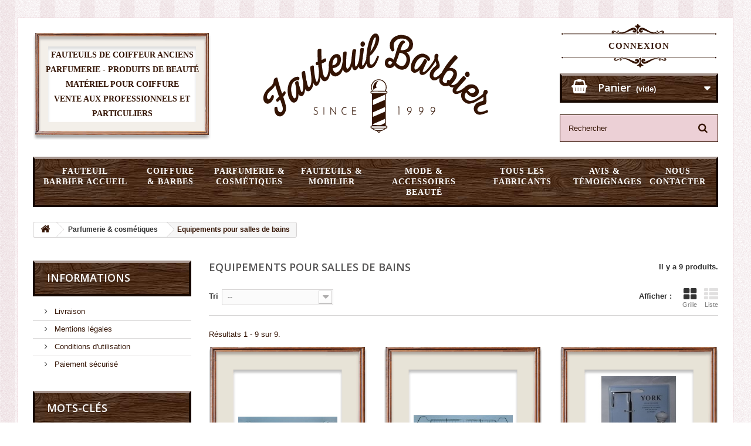

--- FILE ---
content_type: text/html; charset=utf-8
request_url: https://e-commerce.fauteuil-barbier.com/36-equipements-pour-salles-de-bains
body_size: 12211
content:
<!DOCTYPE HTML>
<!--[if lt IE 7]> <html class="no-js lt-ie9 lt-ie8 lt-ie7" lang="fr-fr"><![endif]-->
<!--[if IE 7]><html class="no-js lt-ie9 lt-ie8 ie7" lang="fr-fr"><![endif]-->
<!--[if IE 8]><html class="no-js lt-ie9 ie8" lang="fr-fr"><![endif]-->
<!--[if gt IE 8]> <html class="no-js ie9" lang="fr-fr"><![endif]-->
<html lang="fr-fr">
	<head>
		<meta charset="utf-8" />
		<title>Equipements pour salles de bains - Fauteuil Barbier</title>
						<meta name="language" content="fr-FR" />
		<meta name="author" content="processx solutions internet : Site agree QualiNet, hebergement qualifie EasyMonitoring, mises a jour par Fauteuil Barbier" />
		<meta name="robots" content="index,follow" />
		<meta name="viewport" content="width=device-width, minimum-scale=0.25, maximum-scale=1.6, initial-scale=1.0" />
		<meta name="apple-mobile-web-app-capable" content="yes" />
		<link rel="shortcut icon" href="/fauteuil-barbier.ico" />
														<link rel="stylesheet" href="/themes/default-bootstrap/css/global.css" type="text/css" media="all" />
																<link rel="stylesheet" href="/themes/default-bootstrap/css/autoload/highdpi.css" type="text/css" media="all" />
																<link rel="stylesheet" href="/themes/default-bootstrap/css/autoload/responsive-tables.css" type="text/css" media="all" />
																<link rel="stylesheet" href="/themes/default-bootstrap/css/autoload/uniform.default.css" type="text/css" media="all" />
																<link rel="stylesheet" href="/themes/default-bootstrap/css/product_list.css" type="text/css" media="all" />
																<link rel="stylesheet" href="/themes/default-bootstrap/css/category.css" type="text/css" media="all" />
																<link rel="stylesheet" href="/themes/default-bootstrap/css/scenes.css" type="text/css" media="all" />
																<link rel="stylesheet" href="/themes/default-bootstrap/css/modules/blockbestsellers/blockbestsellers.css" type="text/css" media="all" />
																<link rel="stylesheet" href="/themes/default-bootstrap/css/modules/blockcart/blockcart.css" type="text/css" media="all" />
																<link rel="stylesheet" href="/js/jquery/plugins/bxslider/jquery.bxslider.css" type="text/css" media="all" />
																<link rel="stylesheet" href="/themes/default-bootstrap/css/modules/blockcategories/blockcategories.css" type="text/css" media="all" />
																<link rel="stylesheet" href="/themes/default-bootstrap/css/modules/blockcurrencies/blockcurrencies.css" type="text/css" media="all" />
																<link rel="stylesheet" href="/themes/default-bootstrap/css/modules/blocklanguages/blocklanguages.css" type="text/css" media="all" />
																<link rel="stylesheet" href="/themes/default-bootstrap/css/modules/blocknewproducts/blocknewproducts.css" type="text/css" media="all" />
																<link rel="stylesheet" href="/themes/default-bootstrap/css/modules/blocksearch/blocksearch.css" type="text/css" media="all" />
																<link rel="stylesheet" href="/js/jquery/plugins/autocomplete/jquery.autocomplete.css" type="text/css" media="all" />
																<link rel="stylesheet" href="/themes/default-bootstrap/css/modules/blockspecials/blockspecials.css" type="text/css" media="all" />
																<link rel="stylesheet" href="/themes/default-bootstrap/css/modules/blocktags/blocktags.css" type="text/css" media="all" />
																<link rel="stylesheet" href="/themes/default-bootstrap/css/modules/blocktopmenu/css/blocktopmenu.css" type="text/css" media="all" />
																<link rel="stylesheet" href="/themes/default-bootstrap/css/modules/blocktopmenu/css/superfish-modified.css" type="text/css" media="all" />
																<link rel="stylesheet" href="/themes/default-bootstrap/css/modules/blockuserinfo/blockuserinfo.css" type="text/css" media="all" />
																<link rel="stylesheet" href="/themes/default-bootstrap/css/modules/blockviewed/blockviewed.css" type="text/css" media="all" />
																<link rel="stylesheet" href="/themes/default-bootstrap/css/modules/homefeatured/homefeatured.css" type="text/css" media="all" />
																<link rel="stylesheet" href="/modules/themeconfigurator/css/hooks.css" type="text/css" media="all" />
																<link rel="stylesheet" href="/themes/default-bootstrap/css/modules/productcomments/productcomments.css" type="text/css" media="all" />
																<link rel="stylesheet" href="/modules/guestbook/css/glide.css" type="text/css" media="screen" />
																<link rel="stylesheet" href="/modules/guestbook/css/guestbook.css" type="text/css" media="screen" />
													
		<link rel="stylesheet" href="//fonts.googleapis.com/css?family=Open+Sans:300,600&amp;subset=latin,latin-ext" type="text/css" media="all" />
		<!--[if IE 8]>
		
<script src="https://oss.maxcdn.com/libs/html5shiv/3.7.0/html5shiv.js"></script>
		
<script src="https://oss.maxcdn.com/libs/respond.js/1.3.0/respond.min.js"></script>
		<![endif]-->
	</head>
	<body id="category" class="category category-36 category-equipements-pour-salles-de-bains show-left-column hide-right-column lang_fr">
					<div id="page">
			<div class="header-container">
				<header id="header">
					<div>
						<div class="container">
							<div class="row">
								<div class="col-sm-4 clearfix">
									<div id="slogan">
										<strong>
											Fauteuils de coiffeur anciens<br />
											Parfumerie - Produits de beauté<br />
											Matériel pour coiffure<br />
											Vente aux professionnels et particuliers
										</strong>
									</div>
								</div>
								<div id="header_logo">
									<a href="https://e-commerce.fauteuil-barbier.com/" title="Fauteuil Barbier">
										<img class="logo img-responsive" src="/themes/default-bootstrap/img/logo-fauteuil-barbier.png" alt="fauteuil barbier" />
									</a>
								</div>
								<div id="header_user_info" class="col-sm-4 clearfix">
	<div>
				<div class="header_user_info">
							<a class="login" href="https://e-commerce.fauteuil-barbier.com/mon-compte" rel="nofollow" title="Identifiez-vous">
					Connexion
				</a>
					</div>
	</div>
</div><!-- MODULE Block cart -->
<div class="col-sm-4 clearfix">
	<div class="shopping_cart">
		<a href="https://e-commerce.fauteuil-barbier.com/commande" title="Voir mon panier" rel="nofollow">
			<b>Panier</b>
			<span class="ajax_cart_quantity unvisible">0</span>
			<span class="ajax_cart_product_txt unvisible">Produit</span>
			<span class="ajax_cart_product_txt_s unvisible">Produits</span>
			<span class="ajax_cart_total unvisible">
							</span>
			<span class="ajax_cart_no_product">(vide)</span>
					</a>
					<div class="cart_block block exclusive">
				<div class="block_content">
					<!-- block list of products -->
					<div class="cart_block_list">
												<p class="cart_block_no_products">
							Aucun produit
						</p>
																		<div class="cart-prices">
							<div class="cart-prices-line first-line">
								<span class="price cart_block_shipping_cost ajax_cart_shipping_cost unvisible">
																			 À définir																	</span>
								<span class="unvisible">
									Livraison
								</span>
							</div>
																					<div class="cart-prices-line last-line">
								<span class="price cart_block_total ajax_block_cart_total">0,00 €</span>
								<span>Total</span>
							</div>
													</div>
						<p class="cart-buttons">
							<a id="button_order_cart" class="btn btn-default button button-small" href="https://e-commerce.fauteuil-barbier.com/commande" title="Commander" rel="nofollow">
								<span>
									Commander<i class="icon-chevron-right right"></i>
								</span>
							</a>
						</p>
					</div>
				</div>
			</div><!-- .cart_block -->
			</div>
</div>

	<div id="layer_cart">
		<div class="clearfix">
			<div class="layer_cart_product col-xs-12 col-md-6">
				<span class="cross" title="Fermer la fenêtre"></span>
				<span class="title">
					<i class="icon-check"></i>Produit ajouté au panier avec succès
				</span>
				<div class="product-image-container layer_cart_img">
				</div>
				<div class="layer_cart_product_info">
					<span id="layer_cart_product_title" class="product-name"></span>
					<span id="layer_cart_product_attributes"></span>
					<div>
						<strong class="dark">Quantité</strong>
						<span id="layer_cart_product_quantity"></span>
					</div>
					<div>
						<strong class="dark">Total</strong>
						<span id="layer_cart_product_price"></span>
					</div>
				</div>
			</div>
			<div class="layer_cart_cart col-xs-12 col-md-6">
				<span class="title">
					<!-- Plural Case [both cases are needed because page may be updated in Javascript] -->
					<span class="ajax_cart_product_txt_s  unvisible">
						Il y a <span class="ajax_cart_quantity">0</span> produits dans votre panier.
					</span>
					<!-- Singular Case [both cases are needed because page may be updated in Javascript] -->
					<span class="ajax_cart_product_txt ">
						Il y a 1 produit dans votre panier.
					</span>
				</span>
				<div class="layer_cart_row">
					<strong class="dark">
						Total produits
											</strong>
					<span class="ajax_block_products_total">
											</span>
				</div>

								<div class="layer_cart_row">
					<strong class="dark unvisible">
						Frais de port&nbsp;					</strong>
					<span class="ajax_cart_shipping_cost unvisible">
													 À définir											</span>
				</div>
								<div class="layer_cart_row">
					<strong class="dark">
						Total
											</strong>
					<span class="ajax_block_cart_total">
											</span>
				</div>
				<div class="button-container">
					<span class="continue btn btn-default button exclusive-medium" title="Continuer mes achats">
						<span>
							<i class="icon-chevron-left left"></i>Continuer mes achats
						</span>
					</span>
					<a class="btn btn-default button button-medium"	href="https://e-commerce.fauteuil-barbier.com/commande" title="Commander" rel="nofollow">
						<span>
							Commander<i class="icon-chevron-right right"></i>
						</span>
					</a>
				</div>
			</div>
		</div>
		<div class="crossseling"></div>
	</div> <!-- #layer_cart -->
	<div class="layer_cart_overlay"></div>

<!-- /MODULE Block cart -->
<!-- Block search module TOP -->
<div id="search_block_top" class="col-sm-4 clearfix">
	<form id="searchbox" method="get" action="//e-commerce.fauteuil-barbier.com/recherche" >
		<input type="hidden" name="controller" value="search" />
		<input type="hidden" name="orderby" value="position" />
		<input type="hidden" name="orderway" value="desc" />
		<input class="search_query form-control" type="text" id="search_query_top" name="search_query" placeholder="Rechercher" value="" />
		<button type="submit" name="submit_search" class="btn btn-default button-search">
			<span>Rechercher</span>
		</button>
	</form>
</div>
<!-- /Block search module TOP -->	<!-- Menu -->
	<div id="block_top_menu" class="sf-contener clearfix col-lg-12">
		<div class="cat-title">Menu</div>
		<ul class="sf-menu clearfix menu-content">
			<li><a href="/" title="Fauteuil Barbier Accueil">Fauteuil Barbier Accueil</a></li>
<li><a href="https://e-commerce.fauteuil-barbier.com/74-coiffure-barbes" title="Coiffure & barbes">Coiffure & barbes</a><ul><li><a href="https://e-commerce.fauteuil-barbier.com/27-coiffage" title="Coiffage">Coiffage</a></li><li><a href="https://e-commerce.fauteuil-barbier.com/34-coloration" title="Coloration">Coloration</a><ul><li><a href="https://e-commerce.fauteuil-barbier.com/97-mulato" title="MULATO">MULATO</a></li><li><a href="https://e-commerce.fauteuil-barbier.com/105-subtil" title="SUBTIL">SUBTIL</a></li></ul></li><li><a href="https://e-commerce.fauteuil-barbier.com/48-moustaches-et-barbes" title="Moustaches et barbes">Moustaches et barbes</a></li><li><a href="https://e-commerce.fauteuil-barbier.com/29-rasage" title="Rasage">Rasage</a><ul><li><a href="https://e-commerce.fauteuil-barbier.com/79-savons-cremes-et-mousses" title="savons, crèmes et mousses ">savons, crèmes et mousses </a></li></ul></li><li><a href="https://e-commerce.fauteuil-barbier.com/38-shampooings-et-soins" title="Shampooings et Soins">Shampooings et Soins</a><ul><li><a href="https://e-commerce.fauteuil-barbier.com/96-mulato" title="MULATO">MULATO</a></li><li><a href="https://e-commerce.fauteuil-barbier.com/103-suptil" title="SUPTIL">SUPTIL</a></li><li><a href="https://e-commerce.fauteuil-barbier.com/101-huiles-et-serums" title="Huiles et Sérums">Huiles et Sérums</a></li></ul></li><li><a href="https://e-commerce.fauteuil-barbier.com/66-deodorants" title="Déodorants">Déodorants</a></li><li><a href="https://e-commerce.fauteuil-barbier.com/32-esthetique" title="Esthétique">Esthétique</a></li><li><a href="https://e-commerce.fauteuil-barbier.com/37-maquillage" title="Maquillage">Maquillage</a></li><li><a href="https://e-commerce.fauteuil-barbier.com/30-epilation" title="Epilation">Epilation</a></li><li><a href="https://e-commerce.fauteuil-barbier.com/67-bien-etre" title="Bien être">Bien être</a></li><li><a href="https://e-commerce.fauteuil-barbier.com/28-pharma" title="Pharma">Pharma</a></li><li><a href="https://e-commerce.fauteuil-barbier.com/43-soins" title="Soins">Soins</a></li><li><a href="https://e-commerce.fauteuil-barbier.com/44-enfants" title="Enfants">Enfants</a></li><li><a href="https://e-commerce.fauteuil-barbier.com/33-outillages" title="Outillages">Outillages</a></li><li><a href="https://e-commerce.fauteuil-barbier.com/39-tondeuses" title="Tondeuses">Tondeuses</a></li><li><a href="https://e-commerce.fauteuil-barbier.com/26-renovation-et-pieces-detachees" title="Rénovation et pièces détachées">Rénovation et pièces détachées</a></li></ul></li><li><a href="https://e-commerce.fauteuil-barbier.com/75-parfumerie-cosmetiques" title="Parfumerie & cosmétiques">Parfumerie & cosmétiques</a><ul><li><a href="https://e-commerce.fauteuil-barbier.com/63-flacons-a-parfums" title="Flacons à parfums">Flacons à parfums</a></li><li><a href="https://e-commerce.fauteuil-barbier.com/57-vaporisateurs-de-sac" title="Vaporisateurs de sac">Vaporisateurs de sac</a></li><li><a href="https://e-commerce.fauteuil-barbier.com/56-flacons-a-poires" title="Flacons à poires">Flacons à poires</a><ul><li><a href="https://e-commerce.fauteuil-barbier.com/78-pieces-detachees" title="Pièces détachées ">Pièces détachées </a></li></ul></li><li><a href="https://e-commerce.fauteuil-barbier.com/65-flacons-a-pompes" title="Flacons  à pompes">Flacons  à pompes</a></li><li><a href="https://e-commerce.fauteuil-barbier.com/24-entonnoirs" title="Entonnoirs">Entonnoirs</a></li><li class="sfHoverForce"><a href="https://e-commerce.fauteuil-barbier.com/36-equipements-pour-salles-de-bains" title="Equipements pour salles de bains">Equipements pour salles de bains</a></li><li><a href="https://e-commerce.fauteuil-barbier.com/53-glaces-et-miroirs" title="Glaces et Miroirs">Glaces et Miroirs</a></li><li><a href="https://e-commerce.fauteuil-barbier.com/22-parfumerie" title="Parfumerie">Parfumerie</a><ul><li><a href="https://e-commerce.fauteuil-barbier.com/82-lt-piver" title="L.T. PIVER">L.T. PIVER</a></li><li><a href="https://e-commerce.fauteuil-barbier.com/83-mont-saint-michel" title="Mont Saint Michel ">Mont Saint Michel </a></li><li><a href="https://e-commerce.fauteuil-barbier.com/84-jardin-de-france" title="Jardin De France">Jardin De France</a></li><li><a href="https://e-commerce.fauteuil-barbier.com/85-inessance" title="INESSANCE">INESSANCE</a></li><li><a href="https://e-commerce.fauteuil-barbier.com/87-berdoues" title="Berdoues">Berdoues</a></li><li><a href="https://e-commerce.fauteuil-barbier.com/88-diogene" title="Diogène">Diogène</a></li><li><a href="https://e-commerce.fauteuil-barbier.com/89-galimard" title="Galimard">Galimard</a></li><li><a href="https://e-commerce.fauteuil-barbier.com/90-murray-lanman-florida" title="MURRAY & LANMAN Florida">MURRAY & LANMAN Florida</a></li><li><a href="https://e-commerce.fauteuil-barbier.com/92-collection-vintage" title="Collection Vintage ">Collection Vintage </a></li><li><a href="https://e-commerce.fauteuil-barbier.com/93-france-cosmetics" title="France Cosmétics">France Cosmétics</a></li><li><a href="https://e-commerce.fauteuil-barbier.com/94-roger-gallet" title="Roger & Gallet">Roger & Gallet</a></li><li><a href="https://e-commerce.fauteuil-barbier.com/100-lagrange" title="Lagrange">Lagrange</a></li><li><a href="https://e-commerce.fauteuil-barbier.com/102-christian-lenart" title="Christian LENART">Christian LENART</a></li><li><a href="https://e-commerce.fauteuil-barbier.com/95-divers" title="Divers">Divers</a></li></ul></li><li><a href="https://e-commerce.fauteuil-barbier.com/47-parfums-d-interieur" title="Parfums d'interieur">Parfums d'interieur</a></li><li><a href="https://e-commerce.fauteuil-barbier.com/35-trousses-de-toilette" title="Trousses de toilette">Trousses de toilette</a></li><li><a href="https://e-commerce.fauteuil-barbier.com/40-accessoires-de-salle-de-bain" title="Accessoires de salle de bain">Accessoires de salle de bain</a></li><li><a href="https://e-commerce.fauteuil-barbier.com/41-bain" title="Bain">Bain</a></li><li><a href="https://e-commerce.fauteuil-barbier.com/31-savons" title="Savons">Savons</a></li></ul></li><li><a href="https://e-commerce.fauteuil-barbier.com/76-fauteuils-mobilier" title="Fauteuils & Mobilier">Fauteuils & Mobilier</a><ul><li><a href="https://e-commerce.fauteuil-barbier.com/49-fauteuils-de-coiffure" title="Fauteuils de coiffure">Fauteuils de coiffure</a></li><li><a href="https://e-commerce.fauteuil-barbier.com/69-decoration" title="Décoration">Décoration</a></li><li><a href="https://e-commerce.fauteuil-barbier.com/81-bonnes-affaires" title="Bonnes affaires">Bonnes affaires</a></li><li><a href="https://e-commerce.fauteuil-barbier.com/91-plomberie" title="Plomberie">Plomberie</a></li></ul></li><li><a href="https://e-commerce.fauteuil-barbier.com/77-mode-accessoires-beaute" title="Mode & accessoires beauté">Mode & accessoires beauté</a><ul><li><a href="https://e-commerce.fauteuil-barbier.com/45-cadeaux" title="Cadeaux">Cadeaux</a></li><li><a href="https://e-commerce.fauteuil-barbier.com/50-bijoux" title="Bijoux">Bijoux</a></li><li><a href="https://e-commerce.fauteuil-barbier.com/54-coffret-a-bijoux" title="Coffret à bijoux">Coffret à bijoux</a></li><li><a href="https://e-commerce.fauteuil-barbier.com/51-mode-femme" title="Mode Femme">Mode Femme</a></li><li><a href="https://e-commerce.fauteuil-barbier.com/52-mode-homme" title="Mode Homme">Mode Homme</a></li><li><a href="https://e-commerce.fauteuil-barbier.com/68-tradition" title="Tradition">Tradition</a></li><li><a href="https://e-commerce.fauteuil-barbier.com/55-divers" title="Divers">Divers</a></li></ul></li><li><a href="https://e-commerce.fauteuil-barbier.com/fabricants" title="Tous les fabricants">Tous les fabricants</a><ul>
<li><a href="https://e-commerce.fauteuil-barbier.com/20_4711" title="4711">4711</a></li>
<li><a href="https://e-commerce.fauteuil-barbier.com/52_activ" title="Activ">Activ</a></li>
<li><a href="https://e-commerce.fauteuil-barbier.com/63_altesse" title="Altesse">Altesse</a></li>
<li><a href="https://e-commerce.fauteuil-barbier.com/68_altesse" title="Altesse">Altesse</a></li>
<li><a href="https://e-commerce.fauteuil-barbier.com/99_amethyste" title="AMETHYSTE">AMETHYSTE</a></li>
<li><a href="https://e-commerce.fauteuil-barbier.com/104_anonima-barbieri" title="ANONIMA BARBIERI">ANONIMA BARBIERI</a></li>
<li><a href="https://e-commerce.fauteuil-barbier.com/35_aqua-velva" title="Aqua Velva">Aqua Velva</a></li>
<li><a href="https://e-commerce.fauteuil-barbier.com/55_babyliss" title="Babyliss">Babyliss</a></li>
<li><a href="https://e-commerce.fauteuil-barbier.com/79_belmont" title="Belmont">Belmont</a></li>
<li><a href="https://e-commerce.fauteuil-barbier.com/18_berdoues" title="Berdoues">Berdoues</a></li>
<li><a href="https://e-commerce.fauteuil-barbier.com/42_bic" title="Bic">Bic</a></li>
<li><a href="https://e-commerce.fauteuil-barbier.com/102_bien-etre" title="Bien-&ecirc;tre">Bien-&ecirc;tre</a></li>
<li><a href="https://e-commerce.fauteuil-barbier.com/27_biorene" title="Bior&egrave;ne">Bior&egrave;ne</a></li>
<li><a href="https://e-commerce.fauteuil-barbier.com/105_blondepil" title="Blond&eacute;pil">Blond&eacute;pil</a></li>
<li><a href="https://e-commerce.fauteuil-barbier.com/58_cadum" title="Cadum">Cadum</a></li>
<li><a href="https://e-commerce.fauteuil-barbier.com/67_capillor" title="Capillor">Capillor</a></li>
<li><a href="https://e-commerce.fauteuil-barbier.com/91_capilo" title="Capilo">Capilo</a></li>
<li><a href="https://e-commerce.fauteuil-barbier.com/88_celine-dion" title="C&eacute;line DION">C&eacute;line DION</a></li>
<li><a href="https://e-commerce.fauteuil-barbier.com/12_concepts" title="ConceptS">ConceptS</a></li>
<li><a href="https://e-commerce.fauteuil-barbier.com/25_coty" title="Coty">Coty</a></li>
<li><a href="https://e-commerce.fauteuil-barbier.com/17_coudray" title="Coudray">Coudray</a></li>
<li><a href="https://e-commerce.fauteuil-barbier.com/65_crabtree-evelyn" title="Crabtree &amp; Evelyn">Crabtree &amp; Evelyn</a></li>
<li><a href="https://e-commerce.fauteuil-barbier.com/109_diogene" title="Diog&egrave;ne">Diog&egrave;ne</a></li>
<li><a href="https://e-commerce.fauteuil-barbier.com/77_dop" title="Dop">Dop</a></li>
<li><a href="https://e-commerce.fauteuil-barbier.com/106_dove" title="Dove">Dove</a></li>
<li><a href="https://e-commerce.fauteuil-barbier.com/45_dovo" title="Dovo">Dovo</a></li>
<li><a href="https://e-commerce.fauteuil-barbier.com/97_dr-dittmar" title="Dr Dittmar">Dr Dittmar</a></li>
<li><a href="https://e-commerce.fauteuil-barbier.com/57_evoluderm" title="Evoluderm">Evoluderm</a></li>
<li><a href="https://e-commerce.fauteuil-barbier.com/94_fa" title="Fa">Fa</a></li>
<li><a href="https://e-commerce.fauteuil-barbier.com/62_famex" title="FAMEX">FAMEX</a></li>
<li><a href="https://e-commerce.fauteuil-barbier.com/84_fauvert" title="Fauvert">Fauvert</a></li>
<li><a href="https://e-commerce.fauteuil-barbier.com/26_ferrari" title="Ferrari">Ferrari</a></li>
<li><a href="https://e-commerce.fauteuil-barbier.com/107_france-cosmetics" title="FRANCE COSMETICS">FRANCE COSMETICS</a></li>
<li><a href="https://e-commerce.fauteuil-barbier.com/19_frances-cosmetics" title="Frances Cosm&eacute;tics">Frances Cosm&eacute;tics</a></li>
<li><a href="https://e-commerce.fauteuil-barbier.com/22_fraver" title="Fraver">Fraver</a></li>
<li><a href="https://e-commerce.fauteuil-barbier.com/87_glenne" title="G.L&eacute;nn&eacute;">G.L&eacute;nn&eacute;</a></li>
<li><a href="https://e-commerce.fauteuil-barbier.com/110_galimard" title="Galimard">Galimard</a></li>
<li><a href="https://e-commerce.fauteuil-barbier.com/53_garnier" title="Garnier">Garnier</a></li>
<li><a href="https://e-commerce.fauteuil-barbier.com/29_gelle" title="Gell&eacute;">Gell&eacute;</a></li>
<li><a href="https://e-commerce.fauteuil-barbier.com/92_gerson" title="Gerson">Gerson</a></li>
<li><a href="https://e-commerce.fauteuil-barbier.com/43_gillette" title="Gillette">Gillette</a></li>
<li><a href="https://e-commerce.fauteuil-barbier.com/90_guerlain" title="Guerlain">Guerlain</a></li>
<li><a href="https://e-commerce.fauteuil-barbier.com/61_hair-cut" title="Hair Cut">Hair Cut</a></li>
<li><a href="https://e-commerce.fauteuil-barbier.com/30_hairgum" title="Hairgum">Hairgum</a></li>
<li><a href="https://e-commerce.fauteuil-barbier.com/108_inessance" title="INESSANCE">INESSANCE</a></li>
<li><a href="https://e-commerce.fauteuil-barbier.com/24_jacques-saint-pres" title="Jacques Saint Pres">Jacques Saint Pres</a></li>
<li><a href="https://e-commerce.fauteuil-barbier.com/23_jardin-de-france" title="Jardin de France">Jardin de France</a></li>
<li><a href="https://e-commerce.fauteuil-barbier.com/76_jeanne-arthes" title="Jeanne Arthes">Jeanne Arthes</a></li>
<li><a href="https://e-commerce.fauteuil-barbier.com/72_joris" title="Joris">Joris</a></li>
<li><a href="https://e-commerce.fauteuil-barbier.com/32_keraplis" title="K&eacute;raplis">K&eacute;raplis</a></li>
<li><a href="https://e-commerce.fauteuil-barbier.com/41_koh-i-noor" title="Koh-i-noor">Koh-i-noor</a></li>
<li><a href="https://e-commerce.fauteuil-barbier.com/54_l-oreal" title="L&#039;Or&eacute;al">L&#039;Or&eacute;al</a></li>
<li><a href="https://e-commerce.fauteuil-barbier.com/10_lt-piver" title="L.T. Piver">L.T. Piver</a></li>
<li><a href="https://e-commerce.fauteuil-barbier.com/96_lagrange" title="Lagrange">Lagrange</a></li>
<li><a href="https://e-commerce.fauteuil-barbier.com/44_le-grelot" title="Le Grelot">Le Grelot</a></li>
<li><a href="https://e-commerce.fauteuil-barbier.com/34_lift-technic" title="Lift Technic">Lift Technic</a></li>
<li><a href="https://e-commerce.fauteuil-barbier.com/71_lucky-tiger" title="LUCKY TIGER">LUCKY TIGER</a></li>
<li><a href="https://e-commerce.fauteuil-barbier.com/15_magic" title="Magic">Magic</a></li>
<li><a href="https://e-commerce.fauteuil-barbier.com/95_marie-rose" title="Marie Rose">Marie Rose</a></li>
<li><a href="https://e-commerce.fauteuil-barbier.com/37_mennen" title="Mennen">Mennen</a></li>
<li><a href="https://e-commerce.fauteuil-barbier.com/21_molinard" title="Molinard">Molinard</a></li>
<li><a href="https://e-commerce.fauteuil-barbier.com/100_molygan" title="MOLYGAN">MOLYGAN</a></li>
<li><a href="https://e-commerce.fauteuil-barbier.com/48_monsavon" title="Monsavon">Monsavon</a></li>
<li><a href="https://e-commerce.fauteuil-barbier.com/13_mont-saint-michel" title="Mont Saint Michel">Mont Saint Michel</a></li>
<li><a href="https://e-commerce.fauteuil-barbier.com/75_moxzema" title="Moxzema">Moxzema</a></li>
<li><a href="https://e-commerce.fauteuil-barbier.com/98_murray-lanman" title="MURRAY &amp; LANMAN">MURRAY &amp; LANMAN</a></li>
<li><a href="https://e-commerce.fauteuil-barbier.com/111_murray-lanman-florida" title="MURRAY &amp; LANMAN Florida">MURRAY &amp; LANMAN Florida</a></li>
<li><a href="https://e-commerce.fauteuil-barbier.com/14_nair" title="Nair">Nair</a></li>
<li><a href="https://e-commerce.fauteuil-barbier.com/73_nivea" title="NIVEA">NIVEA</a></li>
<li><a href="https://e-commerce.fauteuil-barbier.com/46_osma" title="Osma">Osma</a></li>
<li><a href="https://e-commerce.fauteuil-barbier.com/85_oster" title="Oster">Oster</a></li>
<li><a href="https://e-commerce.fauteuil-barbier.com/40_palmolive" title="Palmolive">Palmolive</a></li>
<li><a href="https://e-commerce.fauteuil-barbier.com/16_pento" title="Pento">Pento</a></li>
<li><a href="https://e-commerce.fauteuil-barbier.com/103_persavon" title="PERSAVON">PERSAVON</a></li>
<li><a href="https://e-commerce.fauteuil-barbier.com/51_petrole-hahn" title="P&eacute;trole Hahn">P&eacute;trole Hahn</a></li>
<li><a href="https://e-commerce.fauteuil-barbier.com/49_plisson" title="Plisson">Plisson</a></li>
<li><a href="https://e-commerce.fauteuil-barbier.com/93_promex" title="PROMEX">PROMEX</a></li>
<li><a href="https://e-commerce.fauteuil-barbier.com/70_proraso" title="PRORASO">PRORASO</a></li>
<li><a href="https://e-commerce.fauteuil-barbier.com/89_remington" title="Remington">Remington</a></li>
<li><a href="https://e-commerce.fauteuil-barbier.com/28_ri-ci-ka" title="RI-CI-KA">RI-CI-KA</a></li>
<li><a href="https://e-commerce.fauteuil-barbier.com/64_roger-gallet" title="Roger &amp; Gallet">Roger &amp; Gallet</a></li>
<li><a href="https://e-commerce.fauteuil-barbier.com/33_roja-plis" title="Roja Plis">Roja Plis</a></li>
<li><a href="https://e-commerce.fauteuil-barbier.com/50_sandel" title="Sandel">Sandel</a></li>
<li><a href="https://e-commerce.fauteuil-barbier.com/47_solingen" title="Solingen">Solingen</a></li>
<li><a href="https://e-commerce.fauteuil-barbier.com/69_steiff" title="STEIFF">STEIFF</a></li>
<li><a href="https://e-commerce.fauteuil-barbier.com/11_stern" title="Stern">Stern</a></li>
<li><a href="https://e-commerce.fauteuil-barbier.com/59_tabac-original" title="TABAC Original">TABAC Original</a></li>
<li><a href="https://e-commerce.fauteuil-barbier.com/82_taylor" title="Taylor">Taylor</a></li>
<li><a href="https://e-commerce.fauteuil-barbier.com/83_thomas" title="Thomas">Thomas</a></li>
<li><a href="https://e-commerce.fauteuil-barbier.com/66_umbro" title="UMBRO">UMBRO</a></li>
<li><a href="https://e-commerce.fauteuil-barbier.com/31_vitasoin" title="Vitasoin">Vitasoin</a></li>
<li><a href="https://e-commerce.fauteuil-barbier.com/80_vivian-gray" title="Vivian Gray">Vivian Gray</a></li>
<li><a href="https://e-commerce.fauteuil-barbier.com/86_weleda" title="Weleda">Weleda</a></li>
<li><a href="https://e-commerce.fauteuil-barbier.com/56_wella" title="Wella">Wella</a></li>
<li><a href="https://e-commerce.fauteuil-barbier.com/38_wilkinson" title="Wilkinson">Wilkinson</a></li>
<li><a href="https://e-commerce.fauteuil-barbier.com/60_williams" title="Williams">Williams</a></li>
<li><a href="https://e-commerce.fauteuil-barbier.com/36_yardley" title="Yardley">Yardley</a></li>
</ul><li><a href="/module/guestbook/comments" title="Avis &amp; t&eacute;moignages">Avis &amp; t&eacute;moignages</a></li>
<li><a href="/nous-contacter" title="Nous Contacter">Nous Contacter</a></li>

					</ul>
	</div>
	<!--/ Menu -->
							</div>
						</div>
					</div>
				</header>
			</div>
			<div class="columns-container">
				<div id="columns" class="container">
											
<!-- Breadcrumb -->
<div class="breadcrumb clearfix">
	<a class="home" href="https://e-commerce.fauteuil-barbier.com/" title="retour &agrave; Accueil"><i class="icon-home"></i></a>
			<span class="navigation-pipe">&gt;</span>
					<span class="navigation_page"><span itemscope itemtype="http://data-vocabulary.org/Breadcrumb"><a itemprop="url" href="https://e-commerce.fauteuil-barbier.com/75-parfumerie-cosmetiques" title="Parfumerie &amp; cosm&eacute;tiques" ><span itemprop="title">Parfumerie &amp; cosm&eacute;tiques</span></a></span><span class="navigation-pipe">></span>Equipements pour salles de bains</span>
			</div>
<!-- /Breadcrumb -->

										<div id="slider_row" class="row">
																	</div>
					<div class="row">
												<div id="left_column" class="column col-xs-12 col-sm-3">	<!-- Block CMS module -->
			<section id="informations_block_left_1" class="block informations_block_left">
			<p class="title_block">
				<a href="https://e-commerce.fauteuil-barbier.com/content/category/1-accueil">
					Informations				</a>
			</p>
			<div class="block_content list-block">
				<ul>
																							<li>
								<a href="https://e-commerce.fauteuil-barbier.com/content/1-livraison" title="Livraison">
									Livraison
								</a>
							</li>
																								<li>
								<a href="https://e-commerce.fauteuil-barbier.com/content/2-mentions-legales" title="Mentions légales">
									Mentions légales
								</a>
							</li>
																								<li>
								<a href="https://e-commerce.fauteuil-barbier.com/content/3-conditions-utilisation" title="Conditions d&#039;utilisation">
									Conditions d&#039;utilisation
								</a>
							</li>
																								<li>
								<a href="https://e-commerce.fauteuil-barbier.com/content/5-paiement-securise" title="Paiement sécurisé">
									Paiement sécurisé
								</a>
							</li>
																				</ul>
			</div>
		</section>
		<!-- /Block CMS module -->
<!-- Block tags module -->
<div id="tags_block_left" class="block tags_block">
	<p class="title_block">
		Mots-clés
	</p>
	<div class="block_content">
									<a 
				class="tag_level3 first_item"
				href="https://e-commerce.fauteuil-barbier.com/recherche?tag=barbier" 
				title="En savoir plus sur barbier" 
				>
					barbier
				</a>
							<a 
				class="tag_level3 item"
				href="https://e-commerce.fauteuil-barbier.com/recherche?tag=fauteuil" 
				title="En savoir plus sur fauteuil" 
				>
					fauteuil
				</a>
							<a 
				class="tag_level2 item"
				href="https://e-commerce.fauteuil-barbier.com/recherche?tag=coiffeur" 
				title="En savoir plus sur coiffeur" 
				>
					coiffeur
				</a>
							<a 
				class="tag_level2 item"
				href="https://e-commerce.fauteuil-barbier.com/recherche?tag=coiffure" 
				title="En savoir plus sur coiffure" 
				>
					coiffure
				</a>
							<a 
				class="tag_level1 item"
				href="https://e-commerce.fauteuil-barbier.com/recherche?tag=flacon" 
				title="En savoir plus sur flacon" 
				>
					flacon
				</a>
							<a 
				class="tag_level1 item"
				href="https://e-commerce.fauteuil-barbier.com/recherche?tag=eau" 
				title="En savoir plus sur eau" 
				>
					eau
				</a>
							<a 
				class="tag_level1 item"
				href="https://e-commerce.fauteuil-barbier.com/recherche?tag=parfum" 
				title="En savoir plus sur parfum" 
				>
					parfum
				</a>
							<a 
				class="tag_level1 item"
				href="https://e-commerce.fauteuil-barbier.com/recherche?tag=vaporisateur" 
				title="En savoir plus sur vaporisateur" 
				>
					vaporisateur
				</a>
							<a 
				class="tag_level1 item"
				href="https://e-commerce.fauteuil-barbier.com/recherche?tag=poire" 
				title="En savoir plus sur poire" 
				>
					poire
				</a>
							<a 
				class="tag_level1 last_item"
				href="https://e-commerce.fauteuil-barbier.com/recherche?tag=cologne" 
				title="En savoir plus sur cologne" 
				>
					cologne
				</a>
						</div>
</div>
<!-- /Block tags module -->
  <div id="guestbook_block" class="block" style="display:none">
	<p class="title_block">
    	<a href="https://e-commerce.fauteuil-barbier.com/module/guestbook/comments" title="Livre d'or">Livre d'or</a>
    </p>
    <div class="block_content" >
          <div class="guestbook-slider">
			  <ul class="guestbook-slides">
			    				    <li class="guestbook-slide"><p class="content">Super service, livraison parfaite, emballage parfait, 
je recommande</p>
				    	<p>
							<div class="guestbook_star_content clearfix" style="float:right">
																									<div class="guestbook_star guestbook_star_on"></div>
																																	<div class="guestbook_star"></div>
																																	<div class="guestbook_star"></div>
																																	<div class="guestbook_star"></div>
																																	<div class="guestbook_star"></div>
																							</div>
							<div class="comment_author_infos">
								<strong>Laurence e</strong><br/>
								<em>19/06/2020</em>
							</div>
						</p>
				    </li>
		      					    <li class="guestbook-slide"><p class="content">Beaucoup de difficultés a trouve ce produit ou a des prix exorbitants 
Livraison ultra rapide 2 jours après avoir...</p>
				    	<p>
							<div class="guestbook_star_content clearfix" style="float:right">
																									<div class="guestbook_star guestbook_star_on"></div>
																																	<div class="guestbook_star"></div>
																																	<div class="guestbook_star"></div>
																																	<div class="guestbook_star"></div>
																																	<div class="guestbook_star"></div>
																							</div>
							<div class="comment_author_infos">
								<strong>Bernard v</strong><br/>
								<em>31/01/2020</em>
							</div>
						</p>
				    </li>
		      					    <li class="guestbook-slide"><p class="content">merci pour tous prise de cde livraison conditionnement
rapidité felicitation</p>
				    	<p>
							<div class="guestbook_star_content clearfix" style="float:right">
																									<div class="guestbook_star guestbook_star_on"></div>
																																	<div class="guestbook_star guestbook_star_on"></div>
																																	<div class="guestbook_star guestbook_star_on"></div>
																																	<div class="guestbook_star guestbook_star_on"></div>
																																	<div class="guestbook_star guestbook_star_on"></div>
																							</div>
							<div class="comment_author_infos">
								<strong>Michel m</strong><br/>
								<em>27/11/2019</em>
							</div>
						</p>
				    </li>
		      					    <li class="guestbook-slide"><p class="content">j’ai apprécié les bons conseils de M Coirault sur les poires à retenir pour réhabiliter de vieux vaporisateurs de...</p>
				    	<p>
							<div class="guestbook_star_content clearfix" style="float:right">
																									<div class="guestbook_star guestbook_star_on"></div>
																																	<div class="guestbook_star"></div>
																																	<div class="guestbook_star"></div>
																																	<div class="guestbook_star"></div>
																																	<div class="guestbook_star"></div>
																							</div>
							<div class="comment_author_infos">
								<strong>François L</strong><br/>
								<em>28/07/2018</em>
							</div>
						</p>
				    </li>
		      					    <li class="guestbook-slide"><p class="content">Commande reçue très rapidement, correspond parfaitement à mon attente. J'ai ainsi pu, grâce à Fauteuil Barbier ,...</p>
				    	<p>
							<div class="guestbook_star_content clearfix" style="float:right">
																									<div class="guestbook_star guestbook_star_on"></div>
																																	<div class="guestbook_star guestbook_star_on"></div>
																																	<div class="guestbook_star guestbook_star_on"></div>
																																	<div class="guestbook_star"></div>
																																	<div class="guestbook_star"></div>
																							</div>
							<div class="comment_author_infos">
								<strong>Jean Louis B</strong><br/>
								<em>01/07/2018</em>
							</div>
						</p>
				    </li>
		      					    <li class="guestbook-slide"><p class="content">Impeccable !! Vendeur fiable et sérieux, à recommander sans hésiter ! Produits de qualité à prix compétitifs, envoi...</p>
				    	<p>
							<div class="guestbook_star_content clearfix" style="float:right">
																									<div class="guestbook_star guestbook_star_on"></div>
																																	<div class="guestbook_star"></div>
																																	<div class="guestbook_star"></div>
																																	<div class="guestbook_star"></div>
																																	<div class="guestbook_star"></div>
																							</div>
							<div class="comment_author_infos">
								<strong>Camille J</strong><br/>
								<em>02/02/2017</em>
							</div>
						</p>
				    </li>
		      					    <li class="guestbook-slide"><p class="content">J'ai commandé il y a peu la crème pré et après rasage de Proraso et je voudrais dire combien ce produit répond...</p>
				    	<p>
							<div class="guestbook_star_content clearfix" style="float:right">
																									<div class="guestbook_star guestbook_star_on"></div>
																																	<div class="guestbook_star guestbook_star_on"></div>
																																	<div class="guestbook_star guestbook_star_on"></div>
																																	<div class="guestbook_star guestbook_star_on"></div>
																																	<div class="guestbook_star guestbook_star_on"></div>
																							</div>
							<div class="comment_author_infos">
								<strong>patrick p</strong><br/>
								<em></em>
							</div>
						</p>
				    </li>
		      					    <li class="guestbook-slide"><p class="content">Pommade bien reçue ce jour - MERCI !!
Je le transmets à mon cousin qui ne le trouve plus aux Pays Bas !!</p>
				    	<p>
							<div class="guestbook_star_content clearfix" style="float:right">
																									<div class="guestbook_star guestbook_star_on"></div>
																																	<div class="guestbook_star guestbook_star_on"></div>
																																	<div class="guestbook_star guestbook_star_on"></div>
																																	<div class="guestbook_star guestbook_star_on"></div>
																																	<div class="guestbook_star guestbook_star_on"></div>
																							</div>
							<div class="comment_author_infos">
								<strong>Charles R</strong><br/>
								<em></em>
							</div>
						</p>
				    </li>
		      					    <li class="guestbook-slide"><p class="content">Grâce à Fauteuil Barbier, j'ai pu faire rénover le vaporisateur de ma grand-mère !
Résultat de qualité et surtout de...</p>
				    	<p>
							<div class="guestbook_star_content clearfix" style="float:right">
																									<div class="guestbook_star guestbook_star_on"></div>
																																	<div class="guestbook_star guestbook_star_on"></div>
																																	<div class="guestbook_star guestbook_star_on"></div>
																																	<div class="guestbook_star guestbook_star_on"></div>
																																	<div class="guestbook_star guestbook_star_on"></div>
																							</div>
							<div class="comment_author_infos">
								<strong>Valérie L</strong><br/>
								<em></em>
							</div>
						</p>
				    </li>
		      					    <li class="guestbook-slide"><p class="content">tres biens reçue le colis encore merci ma mere elle va hêtre trés contente pour l'eau de cologne</p>
				    	<p>
							<div class="guestbook_star_content clearfix" style="float:right">
																									<div class="guestbook_star guestbook_star_on"></div>
																																	<div class="guestbook_star guestbook_star_on"></div>
																																	<div class="guestbook_star guestbook_star_on"></div>
																																	<div class="guestbook_star guestbook_star_on"></div>
																																	<div class="guestbook_star guestbook_star_on"></div>
																							</div>
							<div class="comment_author_infos">
								<strong>Gerald B</strong><br/>
								<em></em>
							</div>
						</p>
				    </li>
		      				  </ul>
			</div>           
     </div>
</div>





<!-- Block Customer Comments --></div>
																		<div id="center_column" class="center_column col-xs-12 col-sm-9">
	

			<div class="page-heading product-listing" style="margin-top:18px;"><h1 class="cat-name">Equipements pour salles de bains&nbsp;</h1><span class="heading-counter">Il y a 9 produits.</span>
</div>
							<div class="content_sortPagiBar clearfix">
            	<div class="sortPagiBar clearfix">
            		<ul class="display hidden-xs">
	<li class="display-title">Afficher :</li>
    <li id="grid"><a rel="nofollow" href="#" title="Grille"><i class="icon-th-large"></i>Grille</a></li>
    <li id="list"><a rel="nofollow" href="#" title="Liste"><i class="icon-th-list"></i>Liste</a></li>
</ul>

<form id="productsSortForm" action="https://e-commerce.fauteuil-barbier.com/36-equipements-pour-salles-de-bains" class="productsSortForm">
	<div class="select selector1">
		<label for="selectProductSort">Tri</label>
		<select id="selectProductSort" class="selectProductSort form-control">
			<option value="position:asc" selected="selected">--</option>
							<option value="price:asc">Le moins cher</option>
				<option value="price:desc">Le plus cher</option>
						<option value="name:asc">De A &agrave; Z</option>
			<option value="name:desc">De Z &agrave; A</option>
							<option value="quantity:desc">En Stock</option>
						<option value="reference:asc">R&eacute;f&eacute;rence : croissante</option>
			<option value="reference:desc">R&eacute;f&eacute;rence : d&eacute;croissante</option>
		</select>
	</div>
</form>
<!-- /Sort products -->
			
	
                								<!-- nbr product/page -->
		<!-- /nbr product/page -->

				</div>
                <div class="top-pagination-content clearfix">
                	
					
	
												<!-- Pagination -->
	<div id="pagination" class="pagination clearfix">
	    			</div>
    <div class="product-count">
    	        	                        	                        	R&eacute;sultats 1 - 9 sur 9.
		    </div>
	<!-- /Pagination -->

                </div>
			</div>
				
									
		
	
	<!-- Products list -->
	<ul class="product_list grid row">
			
		
		
								<li class="ajax_block_product col-xs-12 col-sm-6 col-md-4 first-in-line first-item-of-tablet-line first-item-of-mobile-line">
			<div class="product-container" itemscope itemtype="https://schema.org/Product">
				<div class="left-block">
					<div class="product-image-container">
						<a class="product_img_link" href="https://e-commerce.fauteuil-barbier.com/equipements-pour-salles-de-bains/283-porte-serviettes-de-salle-de-bain-robinets-retro.html" title="Porte serviettes de salle de bain &quot;Robinets rétro&quot;" itemprop="url">
							<img class="replace-2x img-responsive" src="https://e-commerce.fauteuil-barbier.com/44-home_default/porte-serviettes-de-salle-de-bain-robinets-retro.jpg" alt="Porte serviettes de salle de bain &quot;Robinets rétro&quot;" title="Porte serviettes de salle de bain &quot;Robinets rétro&quot;"  width="250" height="250" itemprop="image" />
						</a>
																			<div class="content_price" itemprop="offers" itemscope itemtype="https://schema.org/Offer">
																	<span itemprop="price" class="price product-price">
										
										50,17 €									</span>
									<meta itemprop="priceCurrency" content="EUR" />
																												<span class="unvisible">
																								<link itemprop="availability" href="https://schema.org/InStock" />Disponible																					</span>
																		
									
															</div>
																							</div>
										
				</div>
				<div class="right-block">
					<h2 itemprop="name">
												<a class="product-name" href="https://e-commerce.fauteuil-barbier.com/equipements-pour-salles-de-bains/283-porte-serviettes-de-salle-de-bain-robinets-retro.html" title="Porte serviettes de salle de bain &quot;Robinets rétro&quot;" itemprop="url" >
							Porte serviettes de salle de bain...
						</a>
					</h2>
															<p class="product-desc" itemprop="description">
						
					</p>
										<div class="content_price">
													
							<span class="price product-price">
								50,17 €							</span>
														
							
							
											</div>
										<div class="button-container">
																													<a class="button ajax_add_to_cart_button btn btn-default" href="https://e-commerce.fauteuil-barbier.com/panier?add=1&amp;id_product=283&amp;token=4a2eb38fc0c2503aa75bdee387aa20a4" rel="nofollow" title="Ajouter au panier" data-id-product-attribute="0" data-id-product="283" data-minimal_quantity="1">
									<span>Ajouter au panier</span>
								</a>
																			<a class="button lnk_view btn btn-default" href="https://e-commerce.fauteuil-barbier.com/equipements-pour-salles-de-bains/283-porte-serviettes-de-salle-de-bain-robinets-retro.html" title="Afficher">
							<span>D&eacute;tails</span>
						</a>
					</div>
											<div class="color-list-container"></div>
										<div class="product-flags">
																														</div>
																		<span class="availability">
																	<span class=" label-success">
										Disponible									</span>
															</span>
															</div>
									<div class="functional-buttons clearfix">
						
											</div>
							</div><!-- .product-container> -->
		</li>
			
		
		
								<li class="ajax_block_product col-xs-12 col-sm-6 col-md-4 last-item-of-tablet-line">
			<div class="product-container" itemscope itemtype="https://schema.org/Product">
				<div class="left-block">
					<div class="product-image-container">
						<a class="product_img_link" href="https://e-commerce.fauteuil-barbier.com/equipements-pour-salles-de-bains/284-serviteur-de-bain-metal-chrome.html" title="Serviteur de bain métal chromé" itemprop="url">
							<img class="replace-2x img-responsive" src="https://e-commerce.fauteuil-barbier.com/45-home_default/serviteur-de-bain-metal-chrome.jpg" alt="Serviteur de bain métal chromé" title="Serviteur de bain métal chromé"  width="250" height="250" itemprop="image" />
						</a>
																			<div class="content_price" itemprop="offers" itemscope itemtype="https://schema.org/Offer">
																	<span itemprop="price" class="price product-price">
										
										9,03 €									</span>
									<meta itemprop="priceCurrency" content="EUR" />
																												<span class="unvisible">
																								<link itemprop="availability" href="https://schema.org/InStock" />Disponible																					</span>
																		
									
															</div>
																							</div>
										
				</div>
				<div class="right-block">
					<h2 itemprop="name">
												<a class="product-name" href="https://e-commerce.fauteuil-barbier.com/equipements-pour-salles-de-bains/284-serviteur-de-bain-metal-chrome.html" title="Serviteur de bain métal chromé" itemprop="url" >
							Serviteur de bain métal chromé
						</a>
					</h2>
															<p class="product-desc" itemprop="description">
						
					</p>
										<div class="content_price">
													
							<span class="price product-price">
								9,03 €							</span>
														
							
							
											</div>
										<div class="button-container">
																													<a class="button ajax_add_to_cart_button btn btn-default" href="https://e-commerce.fauteuil-barbier.com/panier?add=1&amp;id_product=284&amp;token=4a2eb38fc0c2503aa75bdee387aa20a4" rel="nofollow" title="Ajouter au panier" data-id-product-attribute="0" data-id-product="284" data-minimal_quantity="1">
									<span>Ajouter au panier</span>
								</a>
																			<a class="button lnk_view btn btn-default" href="https://e-commerce.fauteuil-barbier.com/equipements-pour-salles-de-bains/284-serviteur-de-bain-metal-chrome.html" title="Afficher">
							<span>D&eacute;tails</span>
						</a>
					</div>
											<div class="color-list-container"></div>
										<div class="product-flags">
																														</div>
																		<span class="availability">
																	<span class=" label-success">
										Disponible									</span>
															</span>
															</div>
									<div class="functional-buttons clearfix">
						
											</div>
							</div><!-- .product-container> -->
		</li>
			
		
		
								<li class="ajax_block_product col-xs-12 col-sm-6 col-md-4 last-in-line first-item-of-tablet-line last-item-of-mobile-line">
			<div class="product-container" itemscope itemtype="https://schema.org/Product">
				<div class="left-block">
					<div class="product-image-container">
						<a class="product_img_link" href="https://e-commerce.fauteuil-barbier.com/equipements-pour-salles-de-bains/1391-porte-manteau-retro.html" title="Porte manteau rétro" itemprop="url">
							<img class="replace-2x img-responsive" src="https://e-commerce.fauteuil-barbier.com/575-home_default/porte-manteau-retro.jpg" alt="Porte manteau rétro" title="Porte manteau rétro"  width="250" height="250" itemprop="image" />
						</a>
																			<div class="content_price" itemprop="offers" itemscope itemtype="https://schema.org/Offer">
																	<span itemprop="price" class="price product-price">
										
										21,00 €									</span>
									<meta itemprop="priceCurrency" content="EUR" />
																												<span class="unvisible">
																								<link itemprop="availability" href="https://schema.org/InStock" />Disponible																					</span>
																		
									
															</div>
																							</div>
										
				</div>
				<div class="right-block">
					<h2 itemprop="name">
												<a class="product-name" href="https://e-commerce.fauteuil-barbier.com/equipements-pour-salles-de-bains/1391-porte-manteau-retro.html" title="Porte manteau rétro" itemprop="url" >
							Porte manteau rétro
						</a>
					</h2>
															<p class="product-desc" itemprop="description">
						
					</p>
										<div class="content_price">
													
							<span class="price product-price">
								21,00 €							</span>
														
							
							
											</div>
										<div class="button-container">
																													<a class="button ajax_add_to_cart_button btn btn-default" href="https://e-commerce.fauteuil-barbier.com/panier?add=1&amp;id_product=1391&amp;token=4a2eb38fc0c2503aa75bdee387aa20a4" rel="nofollow" title="Ajouter au panier" data-id-product-attribute="0" data-id-product="1391" data-minimal_quantity="1">
									<span>Ajouter au panier</span>
								</a>
																			<a class="button lnk_view btn btn-default" href="https://e-commerce.fauteuil-barbier.com/equipements-pour-salles-de-bains/1391-porte-manteau-retro.html" title="Afficher">
							<span>D&eacute;tails</span>
						</a>
					</div>
											<div class="color-list-container"></div>
										<div class="product-flags">
																														</div>
																		<span class="availability">
																	<span class=" label-success">
										Disponible									</span>
															</span>
															</div>
									<div class="functional-buttons clearfix">
						
											</div>
							</div><!-- .product-container> -->
		</li>
			
		
		
								<li class="ajax_block_product col-xs-12 col-sm-6 col-md-4 first-in-line last-item-of-tablet-line first-item-of-mobile-line">
			<div class="product-container" itemscope itemtype="https://schema.org/Product">
				<div class="left-block">
					<div class="product-image-container">
						<a class="product_img_link" href="https://e-commerce.fauteuil-barbier.com/equipements-pour-salles-de-bains/1746-tuyau-de-douche-chrome.html" title="Tuyau de douche chromé" itemprop="url">
							<img class="replace-2x img-responsive" src="https://e-commerce.fauteuil-barbier.com/895-home_default/tuyau-de-douche-chrome.jpg" alt="Tuyau de douche chromé" title="Tuyau de douche chromé"  width="250" height="250" itemprop="image" />
						</a>
																			<div class="content_price" itemprop="offers" itemscope itemtype="https://schema.org/Offer">
																	<span itemprop="price" class="price product-price">
										
										11,75 €									</span>
									<meta itemprop="priceCurrency" content="EUR" />
																												<span class="unvisible">
																								<link itemprop="availability" href="https://schema.org/InStock" />Disponible																					</span>
																		
									
															</div>
																							</div>
										
				</div>
				<div class="right-block">
					<h2 itemprop="name">
												<a class="product-name" href="https://e-commerce.fauteuil-barbier.com/equipements-pour-salles-de-bains/1746-tuyau-de-douche-chrome.html" title="Tuyau de douche chromé" itemprop="url" >
							Tuyau de douche chromé
						</a>
					</h2>
															<p class="product-desc" itemprop="description">
						
					</p>
										<div class="content_price">
													
							<span class="price product-price">
								11,75 €							</span>
														
							
							
											</div>
										<div class="button-container">
																													<a class="button ajax_add_to_cart_button btn btn-default" href="https://e-commerce.fauteuil-barbier.com/panier?add=1&amp;id_product=1746&amp;token=4a2eb38fc0c2503aa75bdee387aa20a4" rel="nofollow" title="Ajouter au panier" data-id-product-attribute="0" data-id-product="1746" data-minimal_quantity="1">
									<span>Ajouter au panier</span>
								</a>
																			<a class="button lnk_view btn btn-default" href="https://e-commerce.fauteuil-barbier.com/equipements-pour-salles-de-bains/1746-tuyau-de-douche-chrome.html" title="Afficher">
							<span>D&eacute;tails</span>
						</a>
					</div>
											<div class="color-list-container"></div>
										<div class="product-flags">
																														</div>
																		<span class="availability">
																	<span class=" label-success">
										Disponible									</span>
															</span>
															</div>
									<div class="functional-buttons clearfix">
						
											</div>
							</div><!-- .product-container> -->
		</li>
			
		
		
								<li class="ajax_block_product col-xs-12 col-sm-6 col-md-4 first-item-of-tablet-line">
			<div class="product-container" itemscope itemtype="https://schema.org/Product">
				<div class="left-block">
					<div class="product-image-container">
						<a class="product_img_link" href="https://e-commerce.fauteuil-barbier.com/equipements-pour-salles-de-bains/1747-tuyau-ce-douche-pvc-noir-2-metre.html" title="Tuyau ce douche PVC noir 2 mètre" itemprop="url">
							<img class="replace-2x img-responsive" src="https://e-commerce.fauteuil-barbier.com/896-home_default/tuyau-ce-douche-pvc-noir-2-metre.jpg" alt="Tuyau ce douche PVC noir 2 mètre" title="Tuyau ce douche PVC noir 2 mètre"  width="250" height="250" itemprop="image" />
						</a>
																			<div class="content_price" itemprop="offers" itemscope itemtype="https://schema.org/Offer">
																	<span itemprop="price" class="price product-price">
										
										9,00 €									</span>
									<meta itemprop="priceCurrency" content="EUR" />
																												<span class="unvisible">
																								<link itemprop="availability" href="https://schema.org/InStock" />Disponible																					</span>
																		
									
															</div>
																							</div>
										
				</div>
				<div class="right-block">
					<h2 itemprop="name">
												<a class="product-name" href="https://e-commerce.fauteuil-barbier.com/equipements-pour-salles-de-bains/1747-tuyau-ce-douche-pvc-noir-2-metre.html" title="Tuyau ce douche PVC noir 2 mètre" itemprop="url" >
							Tuyau ce douche PVC noir 2 mètre
						</a>
					</h2>
															<p class="product-desc" itemprop="description">
						
					</p>
										<div class="content_price">
													
							<span class="price product-price">
								9,00 €							</span>
														
							
							
											</div>
										<div class="button-container">
																													<a class="button ajax_add_to_cart_button btn btn-default" href="https://e-commerce.fauteuil-barbier.com/panier?add=1&amp;id_product=1747&amp;token=4a2eb38fc0c2503aa75bdee387aa20a4" rel="nofollow" title="Ajouter au panier" data-id-product-attribute="0" data-id-product="1747" data-minimal_quantity="1">
									<span>Ajouter au panier</span>
								</a>
																			<a class="button lnk_view btn btn-default" href="https://e-commerce.fauteuil-barbier.com/equipements-pour-salles-de-bains/1747-tuyau-ce-douche-pvc-noir-2-metre.html" title="Afficher">
							<span>D&eacute;tails</span>
						</a>
					</div>
											<div class="color-list-container"></div>
										<div class="product-flags">
																														</div>
																		<span class="availability">
																	<span class=" label-success">
										Disponible									</span>
															</span>
															</div>
									<div class="functional-buttons clearfix">
						
											</div>
							</div><!-- .product-container> -->
		</li>
			
		
		
								<li class="ajax_block_product col-xs-12 col-sm-6 col-md-4 last-in-line last-item-of-tablet-line last-item-of-mobile-line">
			<div class="product-container" itemscope itemtype="https://schema.org/Product">
				<div class="left-block">
					<div class="product-image-container">
						<a class="product_img_link" href="https://e-commerce.fauteuil-barbier.com/equipements-pour-salles-de-bains/1748-tuyau-ce-douche-pvc-noir-250-metres.html" title="Tuyau ce douche PVC noir 1,50 mètres" itemprop="url">
							<img class="replace-2x img-responsive" src="https://e-commerce.fauteuil-barbier.com/897-home_default/tuyau-ce-douche-pvc-noir-250-metres.jpg" alt="Tuyau ce douche PVC noir 1,50 mètres" title="Tuyau ce douche PVC noir 1,50 mètres"  width="250" height="250" itemprop="image" />
						</a>
																			<div class="content_price" itemprop="offers" itemscope itemtype="https://schema.org/Offer">
																	<span itemprop="price" class="price product-price">
										
										10,95 €									</span>
									<meta itemprop="priceCurrency" content="EUR" />
																												<span class="unvisible">
																								<link itemprop="availability" href="https://schema.org/InStock" />Disponible																					</span>
																		
									
															</div>
																							</div>
										
				</div>
				<div class="right-block">
					<h2 itemprop="name">
												<a class="product-name" href="https://e-commerce.fauteuil-barbier.com/equipements-pour-salles-de-bains/1748-tuyau-ce-douche-pvc-noir-250-metres.html" title="Tuyau ce douche PVC noir 1,50 mètres" itemprop="url" >
							Tuyau ce douche PVC noir 1,50 mètres
						</a>
					</h2>
															<p class="product-desc" itemprop="description">
						
					</p>
										<div class="content_price">
													
							<span class="price product-price">
								10,95 €							</span>
														
							
							
											</div>
										<div class="button-container">
																													<a class="button ajax_add_to_cart_button btn btn-default" href="https://e-commerce.fauteuil-barbier.com/panier?add=1&amp;id_product=1748&amp;token=4a2eb38fc0c2503aa75bdee387aa20a4" rel="nofollow" title="Ajouter au panier" data-id-product-attribute="0" data-id-product="1748" data-minimal_quantity="1">
									<span>Ajouter au panier</span>
								</a>
																			<a class="button lnk_view btn btn-default" href="https://e-commerce.fauteuil-barbier.com/equipements-pour-salles-de-bains/1748-tuyau-ce-douche-pvc-noir-250-metres.html" title="Afficher">
							<span>D&eacute;tails</span>
						</a>
					</div>
											<div class="color-list-container"></div>
										<div class="product-flags">
																														</div>
																		<span class="availability">
																	<span class=" label-success">
										Disponible									</span>
															</span>
															</div>
									<div class="functional-buttons clearfix">
						
											</div>
							</div><!-- .product-container> -->
		</li>
			
		
		
								<li class="ajax_block_product col-xs-12 col-sm-6 col-md-4 first-in-line last-line first-item-of-tablet-line first-item-of-mobile-line last-mobile-line">
			<div class="product-container" itemscope itemtype="https://schema.org/Product">
				<div class="left-block">
					<div class="product-image-container">
						<a class="product_img_link" href="https://e-commerce.fauteuil-barbier.com/equipements-pour-salles-de-bains/282-porte-brosses-a-dents-de-salle-de-bain-robinets-retro.html" title="Porte brosses à dents de salle de bain &quot;Robinets rétro&quot;" itemprop="url">
							<img class="replace-2x img-responsive" src="https://e-commerce.fauteuil-barbier.com/962-home_default/porte-brosses-a-dents-de-salle-de-bain-robinets-retro.jpg" alt="Porte brosses à dents de salle de bain &quot;Robinets rétro&quot;" title="Porte brosses à dents de salle de bain &quot;Robinets rétro&quot;"  width="250" height="250" itemprop="image" />
						</a>
																			<div class="content_price" itemprop="offers" itemscope itemtype="https://schema.org/Offer">
																	<span itemprop="price" class="price product-price">
										
										45,15 €									</span>
									<meta itemprop="priceCurrency" content="EUR" />
																												<span class="unvisible">
																								<link itemprop="availability" href="https://schema.org/InStock" />Disponible																					</span>
																		
									
															</div>
																							</div>
										
				</div>
				<div class="right-block">
					<h2 itemprop="name">
												<a class="product-name" href="https://e-commerce.fauteuil-barbier.com/equipements-pour-salles-de-bains/282-porte-brosses-a-dents-de-salle-de-bain-robinets-retro.html" title="Porte brosses à dents de salle de bain &quot;Robinets rétro&quot;" itemprop="url" >
							Porte brosses à dents de salle de bain...
						</a>
					</h2>
															<p class="product-desc" itemprop="description">
						
					</p>
										<div class="content_price">
													
							<span class="price product-price">
								45,15 €							</span>
														
							
							
											</div>
										<div class="button-container">
																													<a class="button ajax_add_to_cart_button btn btn-default" href="https://e-commerce.fauteuil-barbier.com/panier?add=1&amp;id_product=282&amp;token=4a2eb38fc0c2503aa75bdee387aa20a4" rel="nofollow" title="Ajouter au panier" data-id-product-attribute="0" data-id-product="282" data-minimal_quantity="1">
									<span>Ajouter au panier</span>
								</a>
																			<a class="button lnk_view btn btn-default" href="https://e-commerce.fauteuil-barbier.com/equipements-pour-salles-de-bains/282-porte-brosses-a-dents-de-salle-de-bain-robinets-retro.html" title="Afficher">
							<span>D&eacute;tails</span>
						</a>
					</div>
											<div class="color-list-container"></div>
										<div class="product-flags">
																														</div>
																		<span class="availability">
																	<span class=" label-success">
										Disponible									</span>
															</span>
															</div>
									<div class="functional-buttons clearfix">
						
											</div>
							</div><!-- .product-container> -->
		</li>
			
		
		
								<li class="ajax_block_product col-xs-12 col-sm-6 col-md-4 last-line last-item-of-tablet-line last-mobile-line">
			<div class="product-container" itemscope itemtype="https://schema.org/Product">
				<div class="left-block">
					<div class="product-image-container">
						<a class="product_img_link" href="https://e-commerce.fauteuil-barbier.com/equipements-pour-salles-de-bains/539-serviteur-de-douche-en-metal-chrome.html" title="Serviteur de douche en métal chromé" itemprop="url">
							<img class="replace-2x img-responsive" src="https://e-commerce.fauteuil-barbier.com/1561-home_default/serviteur-de-douche-en-metal-chrome.jpg" alt="Serviteur de douche en métal chromé" title="Serviteur de douche en métal chromé"  width="250" height="250" itemprop="image" />
						</a>
																			<div class="content_price" itemprop="offers" itemscope itemtype="https://schema.org/Offer">
																	<span itemprop="price" class="price product-price">
										
										12,04 €									</span>
									<meta itemprop="priceCurrency" content="EUR" />
																												<span class="unvisible">
																								<link itemprop="availability" href="https://schema.org/InStock" />Disponible																					</span>
																		
									
															</div>
																							</div>
										
				</div>
				<div class="right-block">
					<h2 itemprop="name">
												<a class="product-name" href="https://e-commerce.fauteuil-barbier.com/equipements-pour-salles-de-bains/539-serviteur-de-douche-en-metal-chrome.html" title="Serviteur de douche en métal chromé" itemprop="url" >
							Serviteur de douche en métal chromé
						</a>
					</h2>
															<p class="product-desc" itemprop="description">
						
					</p>
										<div class="content_price">
													
							<span class="price product-price">
								12,04 €							</span>
														
							
							
											</div>
										<div class="button-container">
																													<a class="button ajax_add_to_cart_button btn btn-default" href="https://e-commerce.fauteuil-barbier.com/panier?add=1&amp;id_product=539&amp;token=4a2eb38fc0c2503aa75bdee387aa20a4" rel="nofollow" title="Ajouter au panier" data-id-product-attribute="0" data-id-product="539" data-minimal_quantity="1">
									<span>Ajouter au panier</span>
								</a>
																			<a class="button lnk_view btn btn-default" href="https://e-commerce.fauteuil-barbier.com/equipements-pour-salles-de-bains/539-serviteur-de-douche-en-metal-chrome.html" title="Afficher">
							<span>D&eacute;tails</span>
						</a>
					</div>
											<div class="color-list-container"></div>
										<div class="product-flags">
																														</div>
																		<span class="availability">
																	<span class=" label-success">
										Disponible									</span>
															</span>
															</div>
									<div class="functional-buttons clearfix">
						
											</div>
							</div><!-- .product-container> -->
		</li>
			
		
		
								<li class="ajax_block_product col-xs-12 col-sm-6 col-md-4 last-in-line last-line first-item-of-tablet-line last-item-of-mobile-line last-mobile-line">
			<div class="product-container" itemscope itemtype="https://schema.org/Product">
				<div class="left-block">
					<div class="product-image-container">
						<a class="product_img_link" href="https://e-commerce.fauteuil-barbier.com/equipements-pour-salles-de-bains/1877-porte-manteaux-boules.html" title="Porte manteaux boules" itemprop="url">
							<img class="replace-2x img-responsive" src="https://e-commerce.fauteuil-barbier.com/1829-home_default/porte-manteaux-boules.jpg" alt="Porte manteaux boules" title="Porte manteaux boules"  width="250" height="250" itemprop="image" />
						</a>
																			<div class="content_price" itemprop="offers" itemscope itemtype="https://schema.org/Offer">
																	<span itemprop="price" class="price product-price">
										
										10,75 €									</span>
									<meta itemprop="priceCurrency" content="EUR" />
																												<span class="unvisible">
																								<link itemprop="availability" href="https://schema.org/InStock" />Disponible																					</span>
																		
									
															</div>
																							</div>
										
				</div>
				<div class="right-block">
					<h2 itemprop="name">
												<a class="product-name" href="https://e-commerce.fauteuil-barbier.com/equipements-pour-salles-de-bains/1877-porte-manteaux-boules.html" title="Porte manteaux boules" itemprop="url" >
							Porte manteaux boules
						</a>
					</h2>
															<p class="product-desc" itemprop="description">
						
					</p>
										<div class="content_price">
													
							<span class="price product-price">
								10,75 €							</span>
														
							
							
											</div>
										<div class="button-container">
																													<a class="button ajax_add_to_cart_button btn btn-default" href="https://e-commerce.fauteuil-barbier.com/panier?add=1&amp;id_product=1877&amp;token=4a2eb38fc0c2503aa75bdee387aa20a4" rel="nofollow" title="Ajouter au panier" data-id-product-attribute="0" data-id-product="1877" data-minimal_quantity="1">
									<span>Ajouter au panier</span>
								</a>
																			<a class="button lnk_view btn btn-default" href="https://e-commerce.fauteuil-barbier.com/equipements-pour-salles-de-bains/1877-porte-manteaux-boules.html" title="Afficher">
							<span>D&eacute;tails</span>
						</a>
					</div>
											<div class="color-list-container"></div>
										<div class="product-flags">
																														</div>
																		<span class="availability">
																	<span class=" label-success">
										Disponible									</span>
															</span>
															</div>
									<div class="functional-buttons clearfix">
						
											</div>
							</div><!-- .product-container> -->
		</li>
		</ul>





			<div class="content_sortPagiBar">
				<div class="bottom-pagination-content clearfix">
					
                    
	
												<!-- Pagination -->
	<div id="pagination_bottom" class="pagination clearfix">
	    			</div>
    <div class="product-count">
    	        	                        	                        	R&eacute;sultats 1 - 9 sur 9.
		    </div>
	<!-- /Pagination -->

				</div>
			</div>
								</div><!-- #center_column -->
										</div><!-- .row -->
				</div><!-- #columns -->
			</div><!-- .columns-container -->
			<div class="bandeau-footer">
				<img src="/themes/default-bootstrap/img/bandeau-footer.png" alt="Fauteuil coiffeur ancien" class="img-responsive" style="display:inline-block;" />
			</div>
							<!-- Footer -->
				<div class="footer-container">
					<footer id="footer"  class="container">
						<div class="row">	<!-- Block CMS module footer -->
	<section class="footer-block col-xs-12 col-sm-3">
		<img src="/themes/default-bootstrap/img/logo-footer.png" alt="Fauteuil Barbier" class="img-responsive" style="display:inline-block;" />
	</section>
	
	<section class="footer-block col-xs-12 col-sm-3" id="block_various_links_footer">
		<div class="h4">Informations</div>
		<ul class="toggle-footer">
												<li class="item">
						<a href="https://e-commerce.fauteuil-barbier.com/content/1-livraison" title="Livraison">
							Livraison
						</a>
					</li>
																<li class="item">
						<a href="https://e-commerce.fauteuil-barbier.com/content/2-mentions-legales" title="Mentions légales">
							Mentions légales
						</a>
					</li>
																<li class="item">
						<a href="https://e-commerce.fauteuil-barbier.com/content/3-conditions-utilisation" title="Conditions d&#039;utilisation">
							Conditions d&#039;utilisation
						</a>
					</li>
																<li class="item">
						<a href="https://e-commerce.fauteuil-barbier.com/content/5-paiement-securise" title="Paiement sécurisé">
							Paiement sécurisé
						</a>
					</li>
																									<li class="item">
				<a href="https://e-commerce.fauteuil-barbier.com/nous-contacter" title="Contactez-nous">
					Contactez-nous
				</a>
			</li>
									<li>
				<a href="https://e-commerce.fauteuil-barbier.com/plan-site" title="sitemap">
					Plan du site
				</a>
			</li>
						<li>Siret 483 772 224 00018</li>
			<li>Déclaration CNIL n°1316931</li>
		</ul>
		
	</section>
	<!-- /Block CMS module footer -->
<!-- Block categories module -->
<section class="footer-block col-xs-12 col-sm-3">
	<div class="h4">Catégories</div>
	<div class="category_footer toggle-footer">
		<div class="list">
			<ul class="tree dhtml">
			<li><a href="/">Accueil Fauteuil Barbier</a></li>
							
				<li >
					<a 
					href="https://e-commerce.fauteuil-barbier.com/74-coiffure-barbes" title="">
						Coiffure &amp; barbes
					</a>
				</li>
											
				<li >
					<a 
					href="https://e-commerce.fauteuil-barbier.com/75-parfumerie-cosmetiques" title="">
						Parfumerie &amp; cosmétiques
					</a>
				</li>
											
				<li >
					<a 
					href="https://e-commerce.fauteuil-barbier.com/76-fauteuils-mobilier" title="">
						Fauteuils &amp; Mobilier
					</a>
				</li>
											
				<li class="last">
					<a 
					href="https://e-commerce.fauteuil-barbier.com/77-mode-accessoires-beaute" title="">
						Mode &amp; accessoires beauté
					</a>
				</li>
										</ul>
		</div>
		<img src="/themes/default-bootstrap/img/paiement-securise.png" alt="paiement securise" class="img-responsive" style="display:inline-block;" />
	</div> <!-- .category_footer -->
</section>
<!-- /Block categories module -->

<section class="footer-block col-xs-12 col-sm-3">
	<div class="h4">Nous contacter</div>
	<strong>FAUTEUIL BARBIER</strong><br/>
	M. Denis Coirault<br/>
	22 Chemin de Montfort<br/>
	45500 GIEN FRANCE<br/>
	Tel : 02 38 67 60 38 (le soir)<br/>
	et au 06 08 77 83 36<br/>
	<a href="mailto:&#100;&#101;&#110;&#105;&#115;&#046;&#099;&#111;&#105;&#114;&#097;&#117;&#108;&#116;&#064;&#119;&#097;&#110;&#097;&#100;&#111;&#111;&#046;&#102;&#114;">Mail : &#100;&#101;&#110;&#105;&#115;&#046;&#099;&#111;&#105;&#114;&#097;&#117;&#108;&#116;&#064;&#119;&#097;&#110;&#097;&#100;&#111;&#111;&#046;&#102;&#114;</a><br/>
	<br/>
	<a class="button contact_footer" href="/nous-contacter"><span>> Formulaire de contact</span></a>
</section></div>
					</footer>
					<div id="footer_processx">
	Développement Code Optimisé, Pole Position et Qualité de Service par Processx www.processx.fr
	 -
	<a href="https://www.processx.fr/creation-site-internet.php#site-internet-orleans" target="_blank" rel="nofollow">création site internet orléans</a>
	 -
		Site agréé QualiNet ©
			</div>

				</div><!-- #footer -->
					</div><!-- #page -->
<script type="text/javascript">
var CUSTOMIZE_TEXTFIELD = 1;
var FancyboxI18nClose = 'Fermer';
var FancyboxI18nNext = 'Suivant';
var FancyboxI18nPrev = 'Pr&eacute;c&eacute;dent';
var ajax_allowed = true;
var ajaxsearch = true;
var baseDir = 'https://e-commerce.fauteuil-barbier.com/';
var baseUri = 'https://e-commerce.fauteuil-barbier.com/';
var blocksearch_type = 'top';
var comparator_max_item = 0;
var comparedProductsIds = [];
var contentOnly = false;
var currency = {"id":1,"name":"Euro","iso_code":"EUR","iso_code_num":"978","sign":"\u20ac","blank":"1","conversion_rate":"1.000000","deleted":"0","format":"2","decimals":"1","active":"1","prefix":"","suffix":" \u20ac","id_shop_list":null,"force_id":false};
var currencyBlank = 1;
var currencyFormat = 2;
var currencyRate = 1;
var currencySign = '€';
var customizationIdMessage = 'Personnalisation';
var delete_txt = 'Supprimer';
var displayList = false;
var freeProductTranslation = 'Offert !';
var freeShippingTranslation = 'Livraison gratuite !';
var generated_date = 1769265179;
var hasDeliveryAddress = false;
var highDPI = false;
var id_lang = 1;
var img_dir = 'https://e-commerce.fauteuil-barbier.com/themes/default-bootstrap/img/';
var instantsearch = false;
var isGuest = 0;
var isLogged = 0;
var isMobile = false;
var max_item = 'Vous ne pouvez pas ajouter plus de 0 produit(s) dans le comparateur.';
var min_item = 'Veuillez choisir au moins 1 produit.';
var page_name = 'category';
var priceDisplayMethod = 0;
var priceDisplayPrecision = 2;
var quickView = false;
var removingLinkText = 'supprimer cet article du panier';
var request = 'https://e-commerce.fauteuil-barbier.com/36-equipements-pour-salles-de-bains';
var roundMode = 2;
var search_url = 'https://e-commerce.fauteuil-barbier.com/recherche';
var static_token = '4a2eb38fc0c2503aa75bdee387aa20a4';
var toBeDetermined = 'À définir';
var token = '467ad90957ccef0e787f7c962ca5fb21';
var usingSecureMode = true;
</script>
<script type="text/javascript" src="/js/jquery/jquery-1.11.0.min.js"></script>
<script type="text/javascript" src="/js/jquery/jquery-migrate-1.2.1.min.js"></script>
<script type="text/javascript" src="/js/jquery/plugins/jquery.easing.js"></script>
<script type="text/javascript" src="/js/tools.js"></script>
<script type="text/javascript" src="/themes/default-bootstrap/js/global.js"></script>
<script type="text/javascript" src="/themes/default-bootstrap/js/autoload/10-bootstrap.min.js"></script>
<script type="text/javascript" src="/themes/default-bootstrap/js/autoload/15-jquery.total-storage.min.js"></script>
<script type="text/javascript" src="/themes/default-bootstrap/js/autoload/15-jquery.uniform-modified.js"></script>
<script type="text/javascript" src="/themes/default-bootstrap/js/category.js"></script>
<script type="text/javascript" src="/themes/default-bootstrap/js/modules/blockcart/ajax-cart.js"></script>
<script type="text/javascript" src="/js/jquery/plugins/jquery.scrollTo.js"></script>
<script type="text/javascript" src="/js/jquery/plugins/jquery.serialScroll.js"></script>
<script type="text/javascript" src="/js/jquery/plugins/bxslider/jquery.bxslider.js"></script>
<script type="text/javascript" src="/themes/default-bootstrap/js/tools/treeManagement.js"></script>
<script type="text/javascript" src="/js/jquery/plugins/autocomplete/jquery.autocomplete.js"></script>
<script type="text/javascript" src="/themes/default-bootstrap/js/modules/blocksearch/blocksearch.js"></script>
<script type="text/javascript" src="/themes/default-bootstrap/js/modules/blocktopmenu/js/hoverIntent.js"></script>
<script type="text/javascript" src="/themes/default-bootstrap/js/modules/blocktopmenu/js/superfish-modified.js"></script>
<script type="text/javascript" src="/themes/default-bootstrap/js/modules/blocktopmenu/js/blocktopmenu.js"></script>
<script type="text/javascript" src="/modules/guestbook/js/jquery.glide.min.js"></script>
<script type="text/javascript">
$(window).load(function() {
	$('#guestbook_block').show();
    $('.guestbook-slider').glide({
    arrowRightText: '>',
	arrowLeftText: '<',
	nav:false,
	autoplay:5000
	});
	
});
</script>
</body></html>

--- FILE ---
content_type: text/css
request_url: https://e-commerce.fauteuil-barbier.com/themes/default-bootstrap/css/modules/blocksearch/blocksearch.css
body_size: 669
content:
#search_block_top {
  padding-top: 20px; }
  #search_block_top #searchbox {
    float: right;
    width: 270px; }
  #search_block_top .btn.button-search {
    background: #ecd0d6;
    display: block;
    position: absolute;
    top: 0;
    right: 0;
    border: none;
    color: #fff;
    width: 50px;
    text-align: center;
    padding: 10px 0 11px 0; }
    #search_block_top .btn.button-search span {
      display: none; }
    #search_block_top .btn.button-search:before {
      content: "\f002";
      display: block;
      font-family: "FontAwesome";
      font-size: 17px;
      width: 100%;
      text-align: center; }
    #search_block_top .btn.button-search:hover {
      color: #6f6f6f; }
  #search_block_top #search_query_top {
    display: inline;
    padding: 13px 60px 13px 13px;
    height: 45px;
    background: #ecd0d6;
	border: 1px solid #ecd0d6;
	color: #331303;
    margin-right: 1px; }
	#search_block_top #search_query_top::-webkit-input-placeholder {color: #fff;opacity:1;}
	#search_block_top #search_query_top:-moz-placeholder {color: #fff;opacity:1;}
	#search_block_top #search_query_top::-moz-placeholder {color: #fff;opacity:1;}
	#search_block_top #search_query_top:-ms-input-placeholder {color: #fff;opacity:1;}

.ac_results {
  background: #fff;
  border: 1px solid #d6d4d4;
  width: 271px;
  margin-top: -1px; }
  .ac_results li {
    padding: 0 10px;
    font-weight: normal;
    color: #686666;
    font-size: 13px;
    line-height: 22px; }
    .ac_results li.ac_odd {
      background: #fff; }
    .ac_results li:hover, .ac_results li.ac_over {
      background: #ecd0d6; }

form#searchbox {
  position: relative; }
  form#searchbox label {
    color: #333; }
  form#searchbox input#search_query_block {
    margin-right: 10px;
    max-width: 222px;
    margin-bottom: 10px;
    display: inline-block;
    float: left; }
  form#searchbox .button.button-small {
    float: left; }
    form#searchbox .button.button-small i {
      margin-right: 0; }

/*# sourceMappingURL=blocksearch.css.map */


--- FILE ---
content_type: text/css
request_url: https://e-commerce.fauteuil-barbier.com/themes/default-bootstrap/css/modules/blockuserinfo/blockuserinfo.css
body_size: 405
content:
#header_user_info > div {
	float: right;
	margin-top: -15px;
	margin-bottom: -10px;
	padding: 18px 0;
	min-width: 270px;
	height: 74px;
	text-align: center;
	background: url(../../../img/bg-account.png) no-repeat right top; }
.header_user_info {
	display: inline-block; }
  .header_user_info a {
	text-transform: uppercase;
	font-family: Trebuchet MS;
    font-weight: bold;
    display: block;
    padding: 10px;
    cursor: pointer;
	font-size: 15px;
	letter-spacing: 1px;
    line-height: 18px; }
    @media (max-width: 479px) {
      .header_user_info a {
        font-size: 11px; } }
    .header_user_info a:hover, .header_user_info a.active {
      color: #b4455d; }

/*# sourceMappingURL=blockuserinfo.css.map */


--- FILE ---
content_type: text/css
request_url: https://e-commerce.fauteuil-barbier.com/modules/guestbook/css/glide.css
body_size: 413
content:
.guestbook-slider {
  position: relative;
  width: 100%;
  height: 100%;
  overflow: hidden;
}

.guestbook-slides {
  height: 100%;
  /* Clear fix */
  overflow: hidden;
  *zoom: 1;
  /**
   * Prevent blinking issue
   * Not tested. Experimental.
   */
  -webkit-backface-visibility: hidden;
  -webkit-transform-style: preserve-3d;
}

.guestbook-slide {
  height: 100%;
  float: left;
  clear: none;
}
.guestbook-slide p{
    padding:3px;
}
.slider-arrow {
 
  display: block;
  padding: 2px;
  font-size: 22px;
}

.slider-arrow--right {
	float:right;
}

.slider-arrow--left {
  	float:left;
}

.slider-nav {
  position: absolute;
  bottom: 30px;
}

/*.slider-nav__item {
  width: 12px;
  height: 12px;
  float: left;
  clear: none;
  display: block;
  margin: 0 5px;
  background: #fff;
}

.slider-nav__item:hover {
  background: #ccc;
}

.slider-nav__item--current {
  background: #ccc;
}*/

--- FILE ---
content_type: text/css
request_url: https://e-commerce.fauteuil-barbier.com/modules/guestbook/css/guestbook.css
body_size: 2843
content:
/* pop-in add grade/advice ********************************************************************* */
#fancybox-wrap {
	width: 585px;
}

#fancybox-content {
	width: 585px;
	border-width: 0;
}

#guestbook_comment_form {
	width: 465px;
	overflow: hidden;
	color: #333333;
	text-align: left;
}

@media ( max-width : 767px) {
	#guestbook_comment_form {
		width: 275px;
	}
}

#guestbook_comment_form h2 {
	margin-bottom: 10px;
}

#guestbook_comment_form .title {
	padding: 10px;
	font-size: 13px;
	color: white;
	text-transform: uppercase;
	background: #333333;
}

div.radio, div.radio span{position: static;}

#guestbook_comment_form .radio,
#guestbook_comment_form .radio span,
#guestbook_comment_form .star {
	height: 34px;
	width: 34px;
}

#guestbook_comment_form .star,.star a {
	background: url(../img/stars_touch.png) no-repeat 0 0 transparent;
	margin: 0 3px 0 0;
}

#guestbook_comment_form div.star_on a {
	background-position: 0 -34px;
}

#guestbook_comment_form div.star_hover a,div.star a:hover {
	background-position: 0 -68px;
}

#guestbook_comment_form .cancel{position: absolute;left:100%;top:5px;}

#guestbook_comment_form .cancel,.cancel a {
	background: url(../img/cancel.png) no-repeat 0 0 !important;
	overflow: hidden;
	margin: 0 3px 0 0;
	width: 24px;
	height: 24px;
	cursor: pointer;
}

#guestbook_comment_form .cancel a,.star a {
	display: block;
	width: 100%;
	height: 100%;
}

#guestbook_comment_form .new_comment_form_content {
	padding: 15px;
	background: #f8f8f8;
}

#guestbook_comment_form label {
	display: block;
	margin: 12px 0 4px 0;
	font-weight: bold;
	font-size: 12px;
}

#guestbook_comment_form input,#guestbook_comment_form textarea {
	padding: 0 5px;
	height: 28px;
	width: 95%;
	border: 1px solid #ccc;
	background: white;
}

#guestbook_comment_form textarea {
	height: 80px;
}

#guestbook_comment_form .submit {
	margin-top: 20px;
	padding: 0;
	font-size: 13px;
	text-align: right;
}

#guestbook_comment_form #criterions_list {
	border-bottom: 1px solid #CCC;
	padding-bottom: 15px;
	list-style-type: none;
}

#guestbook_comment_form #criterions_list li {
	margin-bottom: 10px;
}

/*#guestbook_comment_form #criterions_list label {
	display: inline;
	float: left;
	margin: 0 10px 0 0;
}*/
#guestbook_comment_form #criterions_list .star_content {
	float: left;
	position:relative;
}

#guestbook_comment_form #guestbook_comment_form_footer {
	margin-top: 20px;
	font-size: 12px;
}

/*  COMMENTS ******************************************************************************** */
#guestbook_comments {
	background: url(../img/bgpatern.gif) repeat;
	border-radius: 3px;
}

#guestbook_comments div.comment {
	margin: 0px 10px 10px 10px;
	padding: 10px;
	border-radius: 5px;
	-webkit-box-shadow: 0 4px 4px -5px #c8c8c8;
	box-shadow: 0 4px 4px -5px #c8c8c8;
	background-color: #FFF;
}

#guestbook_comments div.comment div.photo-container img.photo-comment {
	max-width: 84%;
	overflow: hidden;
	-moz-box-shadow: 1px 1px 4px 1px #656565;
	-webkit-box-shadow: 1px 1px 4px 1px #656565;
	-o-box-shadow: 1px 1px 4px 1px #656565;
	box-shadow: 1px 1px 4px 1px #656565;
	filter: progid:DXImageTransform.Microsoft.Shadow(color=#656565,
		Direction=134, Strength=4);
	-moz-border-radius: 3px;
	-webkit-border-radius: 3px;
	border-radius: 3px;
}
/*animate morph*/
#guestbook_comments div.comment div.photo-container img.photo-comment {
	-webkit-transition: all 0.5s ease;
	-moz-transition: all 0.5s ease;
	-o-transition: all 0.5s ease;
	-ms-transition: all 0.5s ease;
	transition: all 0.5s ease;
}

#guestbook_comments div.comment div.photo-container img.photo-comment:hover
	{
	border-radius: 50%;
	-webkit-transform: rotate(360deg);
	-moz-transform: rotate(360deg);
	-o-transform: rotate(360deg);
	-ms-transform: rotate(360deg);
	transform: rotate(360deg);
}

#guestbook_comments div.comment div.photo-container {
	width: 100%;
	text-align: center;
	margin: 10px 0 5px 0px;
}

#guestbook_comments div.comment div.comment_author {
	float: left;
	text-align: left;
	margin-right: 20px;
	width: 140px;
	padding-bottom: 15px;
}

.guestbook_star_content {
	margin: 0 0 0 0px
}

div.guestbook_star,div.guestbook_star_on {
	background: url(../img/stars.png) no-repeat 0 0 transparent;
	width: 20px;
	height: 20px;
	float: left;
	margin-left: 2px;
}

div.guestbook_star_on {
	background-position: 0 -20px
}

#guestbook_comments .comment_author_infos {
	clear: both
}

#guestbook_comments .comment_author_infos em {
	color: #999
}

#guestbook_comments div.comment div.comment_details {
	float: left;
	overflow: hidden;
}

#guestbook_comments div.comment_details .title_block,#guestbook_comments div.comment_details h4
	{
	padding: 10px 0 0 0;
}

#guestbook_comments div.comment_details p {
	padding-bottom: 10px
}

#guestbook_comments a {
	text-decoration: none;
	font-weight: bold
}

#guestbook_comments a:hover {
	text-decoration: underline
}

#guestbook_comments div.more_result {
	text-align: center;
}

.fl {
	float: left;
}

.fr {
	float: right;
}

#summaryguestbook_block {
	margin-bottom: 20px;
}

#summaryguestbook_block .graph {
	float: left;
	width: 90px;
	/* width and height are arbitrary, just make sure the #bar styles are changed accordingly */
	height: 16px;
	border: 1px solid #888;
	background: rgb(168, 168, 168);
	background: -moz-linear-gradient(top, rgba(168, 168, 168, 1) 0%,
		rgba(204, 204, 204, 1) 23%);
	background: -webkit-gradient(linear, left top, left bottom, color-stop(0%, rgba(168,
		168, 168, 1)), color-stop(23%, rgba(204, 204, 204, 1)));
	background: -webkit-linear-gradient(top, rgba(168, 168, 168, 1) 0%,
		rgba(204, 204, 204, 1) 23%);
	background: -o-linear-gradient(top, rgba(168, 168, 168, 1) 0%,
		rgba(204, 204, 204, 1) 23%);
	background: -ms-linear-gradient(top, rgba(168, 168, 168, 1) 0%,
		rgba(204, 204, 204, 1) 23%);
	filter: progid:DXImageTransform.Microsoft.gradient( startColorstr='#a8a8a8',
		endColorstr='#cccccc', GradientType=0);
	background: linear-gradient(top, rgba(168, 168, 168, 1) 0%,
		rgba(204, 204, 204, 1) 23%);
	position: relative;
}

#summaryguestbook_block .pgbar {
	height: 15px;
	background: #fcca00;
}

#summaryguestbook_block label {
	float: left;
	width: 100px;
	font-weight: normal;
}

#summaryguestbook_block span.count {
	float: left;
	padding-left: 5px;
}

#summaryguestbook_block .rating_block h5,.criterion_summary_block h5 {
	margin-top: 0px;
	font-weight: bold;
}

#summaryguestbook_block .rating_block,#summaryguestbook_block .criterion_summary_block
	{
	background: #FFF;
	padding: 10px;
	border-radius: 5px;
	-webkit-box-shadow: 1px 1px 3px 0px rgba(50, 50, 50, 0.6);
	-moz-box-shadow: 1px 1px 3px 0px rgba(50, 50, 50, 0.6);
	box-shadow: 1px 1px 3px 0px rgba(50, 50, 50, 0.6);
}

#summaryguestbook_block .rating_block {
	float: left;
	width: 270px;
}

#summaryguestbook_block .criterion_summary_block {
	float: right;
	width: 220px;
	min-height: 190px;
}

#summaryguestbook_block .averagegrade {
	margin-bottom: 10px;
}

#summaryguestbook_block .rating_block li,.criterion_summary_block li {
	clear: both;
}

@media only screen and (max-width:768px) {
	#summaryguestbook_block .rating_block,#summaryguestbook_block .criterion_summary_block
		{
		width: 100%;
	}
	#summaryguestbook_block .criterion_summary_block {
		float: left;
		margin-top: 5px;
		min-height: 15px;
	}
	#guestbook_comments div.comment {
		margin: 0px auto 10px auto !important;
		width: calc(100% - 40px);
	}
	#guestbook_comments div.comment_details {
		width: 350px;
		width: calc(100% - 10px);
	}
	#guestbook_comments div.comment div.comment_author {
		text-align: center;
		width: calc(100% - 10px) !important;
	}
	#guestbook_comments .comment_author_infos {
		clear: both;
		text-align: center;
	}
}

@media only screen and (min-width:768px) {
	#guestbook_comments div.comment {
		margin: 0px auto 10px auto !important;
		width: 350px;
		width: calc(100% - 50px);
	}
	#guestbook_comments div.comment_details {
		width: 350px;
		width: calc(100% - 180px);
	}
}

#guestbook_block p.content {
	min-height: 50px;
}

/* FOOTER GUESTBOOK */
#footerguestbook_block {
	clear: both;
	text-align: center;
	color: #000;
	background-color: #fff;
	padding: 5px;
	border-radius: 3px;
	-webkit-border-radius: 3px;
	-moz-border-radius: 3px;
}

#footerguestbook_block a:hover {
	color: #000 !important;
}

/* PROGESS BAR */
.guestbook-progress-bar {
    background-color: #1a1a1a;
    height: 25px;
    padding: 5px;
    width: 350px;
    margin: 70px 0 20px 0;			
    -moz-border-radius: 5px;
	-webkit-border-radius: 5px;
	border-radius: 5px;
    -moz-box-shadow: 0 1px 5px #000 inset, 0 1px 0 #444;
	-webkit-box-shadow: 0 1px 5px #000 inset, 0 1px 0 #444;
	box-shadow: 0 1px 5px #000 inset, 0 1px 0 #444;           
}
        
.guestbook-progress-bar span {
    display: inline-block;
    height: 100%;
	background-color: #777;
    -moz-border-radius: 3px;
	-webkit-border-radius: 3px;
	border-radius: 3px;
    -moz-box-shadow: 0 1px 0 rgba(255, 255, 255, .5) inset;
	-webkit-box-shadow: 0 1px 0 rgba(255, 255, 255, .5) inset;
	box-shadow: 0 1px 0 rgba(255, 255, 255, .5) inset;
	-webkit-transition: width .4s ease-in-out;
	-moz-transition: width .4s ease-in-out;
	-ms-transition: width .4s ease-in-out;
	-o-transition: width .4s ease-in-out;
	transition: width .4s ease-in-out;		
 }
		
	
		
.guestbook-progress-bar.blue span {
            background-color: #34c2e3;   
}

.guestbook-progress-bar.orange span {
			  background-color: #fecf23;
			  background-image: -webkit-gradient(linear, left top, left bottom, from(#fecf23), to(#fd9215));
			  background-image: -webkit-linear-gradient(top, #fecf23, #fd9215);
			  background-image: -moz-linear-gradient(top, #fecf23, #fd9215);
			  background-image: -ms-linear-gradient(top, #fecf23, #fd9215);
			  background-image: -o-linear-gradient(top, #fecf23, #fd9215);
			  background-image: linear-gradient(top, #fecf23, #fd9215);  
}	

.guestbook-progress-bar.green span {
	  background-color: #a5df41;
	  background-image: -webkit-gradient(linear, left top, left bottom, from(#a5df41), to(#4ca916));
	  background-image: -webkit-linear-gradient(top, #a5df41, #4ca916);
	  background-image: -moz-linear-gradient(top, #a5df41, #4ca916);
	  background-image: -ms-linear-gradient(top, #a5df41, #4ca916);
	  background-image: -o-linear-gradient(top, #a5df41, #4ca916);
	  background-image: linear-gradient(top, #a5df41, #4ca916);  
}		
		
		/*---------------------------*/		
		
.guestbook-progress-bar.stripes span {
      -webkit-background-size: 30px 30px;
      -moz-background-size: 30px 30px;
      background-size: 30px 30px;			
	  background-image: -webkit-gradient(linear, left top, right bottom,
		color-stop(.25, rgba(255, 255, 255, .15)), color-stop(.25, transparent),
		color-stop(.5, transparent), color-stop(.5, rgba(255, 255, 255, .15)),
		color-stop(.75, rgba(255, 255, 255, .15)), color-stop(.75, transparent),
		to(transparent));
      background-image: -webkit-linear-gradient(135deg, rgba(255, 255, 255, .15) 25%, transparent 25%,
                          transparent 50%, rgba(255, 255, 255, .15) 50%, rgba(255, 255, 255, .15) 75%,
                          transparent 75%, transparent);
      background-image: -moz-linear-gradient(135deg, rgba(255, 255, 255, .15) 25%, transparent 25%,
                          transparent 50%, rgba(255, 255, 255, .15) 50%, rgba(255, 255, 255, .15) 75%,
                          transparent 75%, transparent);
      background-image: -ms-linear-gradient(135deg, rgba(255, 255, 255, .15) 25%, transparent 25%,
                          transparent 50%, rgba(255, 255, 255, .15) 50%, rgba(255, 255, 255, .15) 75%,
                          transparent 75%, transparent);
      background-image: -o-linear-gradient(135deg, rgba(255, 255, 255, .15) 25%, transparent 25%,
                          transparent 50%, rgba(255, 255, 255, .15) 50%, rgba(255, 255, 255, .15) 75%,
                          transparent 75%, transparent);
      background-image: linear-gradient(135deg, rgba(255, 255, 255, .15) 25%, transparent 25%,
                          transparent 50%, rgba(255, 255, 255, .15) 50%, rgba(255, 255, 255, .15) 75%,
                          transparent 75%, transparent);            
         
      -webkit-animation: animate-stripes 3s linear infinite;
      -moz-animation: animate-stripes 3s linear infinite;       		
}
        
@-webkit-keyframes animate-stripes { 
	0% {background-position: 0 0;} 100% {background-position: 60px 0;}
}
        
@-moz-keyframes animate-stripes {
	0% {background-position: 0 0;} 100% {background-position: 60px 0;}
}

.guestbook-progress-bar.shine span {
	position: relative;
}
		
.guestbook-progress-bar.shine span::after {
	content: '';
	opacity: 0;
	position: absolute;
	top: 0;
	right: 0;
	bottom: 0;
	left: 0;
	background: #fff;
    -moz-border-radius: 3px;
	-webkit-border-radius: 3px;
	border-radius: 3px;			
    -webkit-animation: animate-shine 2s ease-out infinite;
    -moz-animation: animate-shine 2s ease-out infinite; 			
}

@-webkit-keyframes animate-shine { 
	0%   {opacity: 0; width: 0;}
	50%  {opacity: .5;}
	100% {opacity: 0; width: 95%;}
}
        
@-moz-keyframes animate-shine {
	0% {opacity: 0; width: 0;}
	50% {opacity: .5;}
	100% {opacity: 0; width: 95%;}
}
		
.guestbook-progress-bar.glow span {
    -moz-box-shadow: 0 5px 5px rgba(255, 255, 255, .7) inset, 0 -5px 5px rgba(255, 255, 255, .7) inset;
	-webkit-box-shadow: 0 5px 5px rgba(255, 255, 255, .7) inset, 0 -5px 5px rgba(255, 255, 255, .7) inset;
	box-shadow: 0 5px 5px rgba(255, 255, 255, .7) inset, 0 -5px 5px rgba(255, 255, 255, .7) inset;
    -webkit-animation: animate-glow 1s ease-out infinite;
    -moz-animation: animate-glow 1s ease-out infinite; 			
}

@-webkit-keyframes animate-glow {
 0% { -webkit-box-shadow: 0 5px 5px rgba(255, 255, 255, .7) inset, 0 -5px 5px rgba(255, 255, 255, .7) inset;} 
 50% { -webkit-box-shadow: 0 5px 5px rgba(255, 255, 255, .3) inset, 0 -5px 5px rgba(255, 255, 255, .3) inset;} 
 100% { -webkit-box-shadow: 0 5px 5px rgba(255, 255, 255, .7) inset, 0 -5px 5px rgba(255, 255, 255, .7) inset;}
}

@-moz-keyframes animate-glow {
 0% { -moz-box-shadow: 0 5px 5px rgba(255, 255, 255, .7) inset, 0 -5px 5px rgba(255, 255, 255, .7) inset;} 
 50% { -moz-box-shadow: 0 5px 5px rgba(255, 255, 255, .3) inset, 0 -5px 5px rgba(255, 255, 255, .3) inset;} 
 100% { -moz-box-shadow: 0 5px 5px rgba(255, 255, 255, .7) inset, 0 -5px 5px rgba(255, 255, 255, .7) inset;}
 }
 
 #module-guestbook-comments .button-medium {height:44px;}